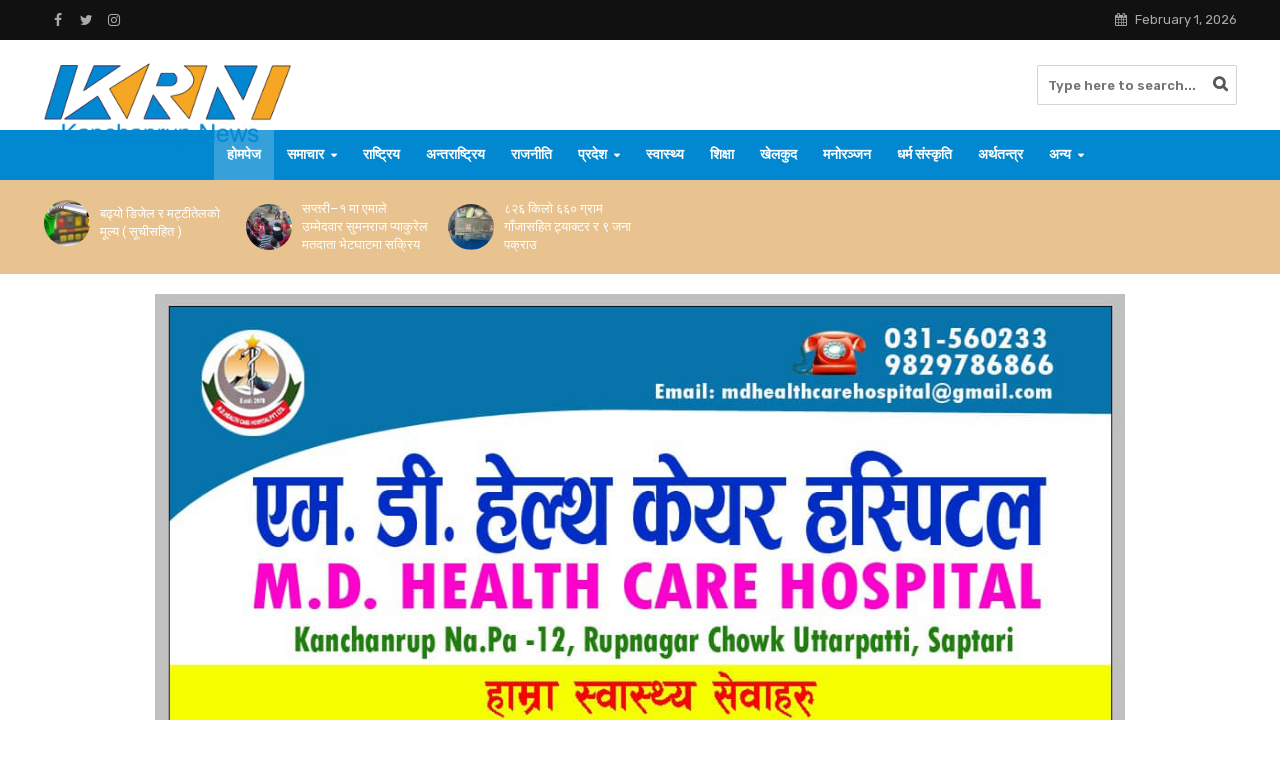

--- FILE ---
content_type: text/html; charset=UTF-8
request_url: https://kanchanrupnews.com/page/3/
body_size: 26538
content:
<!DOCTYPE html>
<html lang="en-US">
<head>
<meta charset="UTF-8">
<meta name="viewport" content="width=device-width,initial-scale=1.0">
<link rel="pingback" href="https://kanchanrupnews.com/xmlrpc.php">
<link rel="profile" href="https://gmpg.org/xfn/11" />
<meta name='robots' content='index, follow, max-image-preview:large, max-snippet:-1, max-video-preview:-1' />

	<!-- This site is optimized with the Yoast SEO plugin v24.7 - https://yoast.com/wordpress/plugins/seo/ -->
	<title>Home : Kanchanrup News</title>
	<link rel="canonical" href="https://kanchanrupnews.com/" />
	<meta property="og:locale" content="en_US" />
	<meta property="og:type" content="website" />
	<meta property="og:title" content="KR News | Local News Portal in Kanchanrup" />
	<meta property="og:url" content="https://kanchanrupnews.com/" />
	<meta property="og:site_name" content="Kanchanrup News" />
	<meta property="article:publisher" content="https://www.facebook.com/KRNewsPortal" />
	<meta property="article:modified_time" content="2021-05-19T11:32:28+00:00" />
	<meta property="og:image" content="https://kanchanrupnews.com/wp-content/uploads/2020/12/News-Portal-Banner.jpg" />
	<meta property="og:image:width" content="1200" />
	<meta property="og:image:height" content="628" />
	<meta property="og:image:type" content="image/jpeg" />
	<meta name="twitter:card" content="summary_large_image" />
	<meta name="twitter:site" content="@krnewsportal" />
	<script type="application/ld+json" class="yoast-schema-graph">{"@context":"https://schema.org","@graph":[{"@type":"WebPage","@id":"https://kanchanrupnews.com/","url":"https://kanchanrupnews.com/","name":"Home : Kanchanrup News","isPartOf":{"@id":"https://kanchanrupnews.com/#website"},"datePublished":"2014-11-25T18:04:37+00:00","dateModified":"2021-05-19T11:32:28+00:00","breadcrumb":{"@id":"https://kanchanrupnews.com/#breadcrumb"},"inLanguage":"en-US","potentialAction":[{"@type":"ReadAction","target":["https://kanchanrupnews.com/"]}]},{"@type":"BreadcrumbList","@id":"https://kanchanrupnews.com/#breadcrumb","itemListElement":[{"@type":"ListItem","position":1,"name":"Home"}]},{"@type":"WebSite","@id":"https://kanchanrupnews.com/#website","url":"https://kanchanrupnews.com/","name":"Kanchanrup News","description":"Leading News Portal in Nepal","potentialAction":[{"@type":"SearchAction","target":{"@type":"EntryPoint","urlTemplate":"https://kanchanrupnews.com/?s={search_term_string}"},"query-input":{"@type":"PropertyValueSpecification","valueRequired":true,"valueName":"search_term_string"}}],"inLanguage":"en-US"}]}</script>
	<!-- / Yoast SEO plugin. -->


<link rel='dns-prefetch' href='//www.googletagmanager.com' />
<link rel='dns-prefetch' href='//fonts.googleapis.com' />
<link rel='dns-prefetch' href='//pagead2.googlesyndication.com' />
<link rel="alternate" type="application/rss+xml" title="Kanchanrup News &raquo; Feed" href="https://kanchanrupnews.com/feed/" />
<link rel="alternate" type="application/rss+xml" title="Kanchanrup News &raquo; Comments Feed" href="https://kanchanrupnews.com/comments/feed/" />
<link rel="alternate" type="application/rss+xml" title="Kanchanrup News &raquo; Home Comments Feed" href="https://kanchanrupnews.com/home/feed/" />
<link rel="alternate" title="oEmbed (JSON)" type="application/json+oembed" href="https://kanchanrupnews.com/wp-json/oembed/1.0/embed?url=https%3A%2F%2Fkanchanrupnews.com%2F" />
<link rel="alternate" title="oEmbed (XML)" type="text/xml+oembed" href="https://kanchanrupnews.com/wp-json/oembed/1.0/embed?url=https%3A%2F%2Fkanchanrupnews.com%2F&#038;format=xml" />
<style id='wp-img-auto-sizes-contain-inline-css' type='text/css'>
img:is([sizes=auto i],[sizes^="auto," i]){contain-intrinsic-size:3000px 1500px}
/*# sourceURL=wp-img-auto-sizes-contain-inline-css */
</style>
<style id='wp-emoji-styles-inline-css' type='text/css'>

	img.wp-smiley, img.emoji {
		display: inline !important;
		border: none !important;
		box-shadow: none !important;
		height: 1em !important;
		width: 1em !important;
		margin: 0 0.07em !important;
		vertical-align: -0.1em !important;
		background: none !important;
		padding: 0 !important;
	}
/*# sourceURL=wp-emoji-styles-inline-css */
</style>
<style id='wp-block-library-inline-css' type='text/css'>
:root{--wp-block-synced-color:#7a00df;--wp-block-synced-color--rgb:122,0,223;--wp-bound-block-color:var(--wp-block-synced-color);--wp-editor-canvas-background:#ddd;--wp-admin-theme-color:#007cba;--wp-admin-theme-color--rgb:0,124,186;--wp-admin-theme-color-darker-10:#006ba1;--wp-admin-theme-color-darker-10--rgb:0,107,160.5;--wp-admin-theme-color-darker-20:#005a87;--wp-admin-theme-color-darker-20--rgb:0,90,135;--wp-admin-border-width-focus:2px}@media (min-resolution:192dpi){:root{--wp-admin-border-width-focus:1.5px}}.wp-element-button{cursor:pointer}:root .has-very-light-gray-background-color{background-color:#eee}:root .has-very-dark-gray-background-color{background-color:#313131}:root .has-very-light-gray-color{color:#eee}:root .has-very-dark-gray-color{color:#313131}:root .has-vivid-green-cyan-to-vivid-cyan-blue-gradient-background{background:linear-gradient(135deg,#00d084,#0693e3)}:root .has-purple-crush-gradient-background{background:linear-gradient(135deg,#34e2e4,#4721fb 50%,#ab1dfe)}:root .has-hazy-dawn-gradient-background{background:linear-gradient(135deg,#faaca8,#dad0ec)}:root .has-subdued-olive-gradient-background{background:linear-gradient(135deg,#fafae1,#67a671)}:root .has-atomic-cream-gradient-background{background:linear-gradient(135deg,#fdd79a,#004a59)}:root .has-nightshade-gradient-background{background:linear-gradient(135deg,#330968,#31cdcf)}:root .has-midnight-gradient-background{background:linear-gradient(135deg,#020381,#2874fc)}:root{--wp--preset--font-size--normal:16px;--wp--preset--font-size--huge:42px}.has-regular-font-size{font-size:1em}.has-larger-font-size{font-size:2.625em}.has-normal-font-size{font-size:var(--wp--preset--font-size--normal)}.has-huge-font-size{font-size:var(--wp--preset--font-size--huge)}.has-text-align-center{text-align:center}.has-text-align-left{text-align:left}.has-text-align-right{text-align:right}.has-fit-text{white-space:nowrap!important}#end-resizable-editor-section{display:none}.aligncenter{clear:both}.items-justified-left{justify-content:flex-start}.items-justified-center{justify-content:center}.items-justified-right{justify-content:flex-end}.items-justified-space-between{justify-content:space-between}.screen-reader-text{border:0;clip-path:inset(50%);height:1px;margin:-1px;overflow:hidden;padding:0;position:absolute;width:1px;word-wrap:normal!important}.screen-reader-text:focus{background-color:#ddd;clip-path:none;color:#444;display:block;font-size:1em;height:auto;left:5px;line-height:normal;padding:15px 23px 14px;text-decoration:none;top:5px;width:auto;z-index:100000}html :where(.has-border-color){border-style:solid}html :where([style*=border-top-color]){border-top-style:solid}html :where([style*=border-right-color]){border-right-style:solid}html :where([style*=border-bottom-color]){border-bottom-style:solid}html :where([style*=border-left-color]){border-left-style:solid}html :where([style*=border-width]){border-style:solid}html :where([style*=border-top-width]){border-top-style:solid}html :where([style*=border-right-width]){border-right-style:solid}html :where([style*=border-bottom-width]){border-bottom-style:solid}html :where([style*=border-left-width]){border-left-style:solid}html :where(img[class*=wp-image-]){height:auto;max-width:100%}:where(figure){margin:0 0 1em}html :where(.is-position-sticky){--wp-admin--admin-bar--position-offset:var(--wp-admin--admin-bar--height,0px)}@media screen and (max-width:600px){html :where(.is-position-sticky){--wp-admin--admin-bar--position-offset:0px}}

/*# sourceURL=wp-block-library-inline-css */
</style><style id='wp-block-image-inline-css' type='text/css'>
.wp-block-image>a,.wp-block-image>figure>a{display:inline-block}.wp-block-image img{box-sizing:border-box;height:auto;max-width:100%;vertical-align:bottom}@media not (prefers-reduced-motion){.wp-block-image img.hide{visibility:hidden}.wp-block-image img.show{animation:show-content-image .4s}}.wp-block-image[style*=border-radius] img,.wp-block-image[style*=border-radius]>a{border-radius:inherit}.wp-block-image.has-custom-border img{box-sizing:border-box}.wp-block-image.aligncenter{text-align:center}.wp-block-image.alignfull>a,.wp-block-image.alignwide>a{width:100%}.wp-block-image.alignfull img,.wp-block-image.alignwide img{height:auto;width:100%}.wp-block-image .aligncenter,.wp-block-image .alignleft,.wp-block-image .alignright,.wp-block-image.aligncenter,.wp-block-image.alignleft,.wp-block-image.alignright{display:table}.wp-block-image .aligncenter>figcaption,.wp-block-image .alignleft>figcaption,.wp-block-image .alignright>figcaption,.wp-block-image.aligncenter>figcaption,.wp-block-image.alignleft>figcaption,.wp-block-image.alignright>figcaption{caption-side:bottom;display:table-caption}.wp-block-image .alignleft{float:left;margin:.5em 1em .5em 0}.wp-block-image .alignright{float:right;margin:.5em 0 .5em 1em}.wp-block-image .aligncenter{margin-left:auto;margin-right:auto}.wp-block-image :where(figcaption){margin-bottom:1em;margin-top:.5em}.wp-block-image.is-style-circle-mask img{border-radius:9999px}@supports ((-webkit-mask-image:none) or (mask-image:none)) or (-webkit-mask-image:none){.wp-block-image.is-style-circle-mask img{border-radius:0;-webkit-mask-image:url('data:image/svg+xml;utf8,<svg viewBox="0 0 100 100" xmlns="http://www.w3.org/2000/svg"><circle cx="50" cy="50" r="50"/></svg>');mask-image:url('data:image/svg+xml;utf8,<svg viewBox="0 0 100 100" xmlns="http://www.w3.org/2000/svg"><circle cx="50" cy="50" r="50"/></svg>');mask-mode:alpha;-webkit-mask-position:center;mask-position:center;-webkit-mask-repeat:no-repeat;mask-repeat:no-repeat;-webkit-mask-size:contain;mask-size:contain}}:root :where(.wp-block-image.is-style-rounded img,.wp-block-image .is-style-rounded img){border-radius:9999px}.wp-block-image figure{margin:0}.wp-lightbox-container{display:flex;flex-direction:column;position:relative}.wp-lightbox-container img{cursor:zoom-in}.wp-lightbox-container img:hover+button{opacity:1}.wp-lightbox-container button{align-items:center;backdrop-filter:blur(16px) saturate(180%);background-color:#5a5a5a40;border:none;border-radius:4px;cursor:zoom-in;display:flex;height:20px;justify-content:center;opacity:0;padding:0;position:absolute;right:16px;text-align:center;top:16px;width:20px;z-index:100}@media not (prefers-reduced-motion){.wp-lightbox-container button{transition:opacity .2s ease}}.wp-lightbox-container button:focus-visible{outline:3px auto #5a5a5a40;outline:3px auto -webkit-focus-ring-color;outline-offset:3px}.wp-lightbox-container button:hover{cursor:pointer;opacity:1}.wp-lightbox-container button:focus{opacity:1}.wp-lightbox-container button:focus,.wp-lightbox-container button:hover,.wp-lightbox-container button:not(:hover):not(:active):not(.has-background){background-color:#5a5a5a40;border:none}.wp-lightbox-overlay{box-sizing:border-box;cursor:zoom-out;height:100vh;left:0;overflow:hidden;position:fixed;top:0;visibility:hidden;width:100%;z-index:100000}.wp-lightbox-overlay .close-button{align-items:center;cursor:pointer;display:flex;justify-content:center;min-height:40px;min-width:40px;padding:0;position:absolute;right:calc(env(safe-area-inset-right) + 16px);top:calc(env(safe-area-inset-top) + 16px);z-index:5000000}.wp-lightbox-overlay .close-button:focus,.wp-lightbox-overlay .close-button:hover,.wp-lightbox-overlay .close-button:not(:hover):not(:active):not(.has-background){background:none;border:none}.wp-lightbox-overlay .lightbox-image-container{height:var(--wp--lightbox-container-height);left:50%;overflow:hidden;position:absolute;top:50%;transform:translate(-50%,-50%);transform-origin:top left;width:var(--wp--lightbox-container-width);z-index:9999999999}.wp-lightbox-overlay .wp-block-image{align-items:center;box-sizing:border-box;display:flex;height:100%;justify-content:center;margin:0;position:relative;transform-origin:0 0;width:100%;z-index:3000000}.wp-lightbox-overlay .wp-block-image img{height:var(--wp--lightbox-image-height);min-height:var(--wp--lightbox-image-height);min-width:var(--wp--lightbox-image-width);width:var(--wp--lightbox-image-width)}.wp-lightbox-overlay .wp-block-image figcaption{display:none}.wp-lightbox-overlay button{background:none;border:none}.wp-lightbox-overlay .scrim{background-color:#fff;height:100%;opacity:.9;position:absolute;width:100%;z-index:2000000}.wp-lightbox-overlay.active{visibility:visible}@media not (prefers-reduced-motion){.wp-lightbox-overlay.active{animation:turn-on-visibility .25s both}.wp-lightbox-overlay.active img{animation:turn-on-visibility .35s both}.wp-lightbox-overlay.show-closing-animation:not(.active){animation:turn-off-visibility .35s both}.wp-lightbox-overlay.show-closing-animation:not(.active) img{animation:turn-off-visibility .25s both}.wp-lightbox-overlay.zoom.active{animation:none;opacity:1;visibility:visible}.wp-lightbox-overlay.zoom.active .lightbox-image-container{animation:lightbox-zoom-in .4s}.wp-lightbox-overlay.zoom.active .lightbox-image-container img{animation:none}.wp-lightbox-overlay.zoom.active .scrim{animation:turn-on-visibility .4s forwards}.wp-lightbox-overlay.zoom.show-closing-animation:not(.active){animation:none}.wp-lightbox-overlay.zoom.show-closing-animation:not(.active) .lightbox-image-container{animation:lightbox-zoom-out .4s}.wp-lightbox-overlay.zoom.show-closing-animation:not(.active) .lightbox-image-container img{animation:none}.wp-lightbox-overlay.zoom.show-closing-animation:not(.active) .scrim{animation:turn-off-visibility .4s forwards}}@keyframes show-content-image{0%{visibility:hidden}99%{visibility:hidden}to{visibility:visible}}@keyframes turn-on-visibility{0%{opacity:0}to{opacity:1}}@keyframes turn-off-visibility{0%{opacity:1;visibility:visible}99%{opacity:0;visibility:visible}to{opacity:0;visibility:hidden}}@keyframes lightbox-zoom-in{0%{transform:translate(calc((-100vw + var(--wp--lightbox-scrollbar-width))/2 + var(--wp--lightbox-initial-left-position)),calc(-50vh + var(--wp--lightbox-initial-top-position))) scale(var(--wp--lightbox-scale))}to{transform:translate(-50%,-50%) scale(1)}}@keyframes lightbox-zoom-out{0%{transform:translate(-50%,-50%) scale(1);visibility:visible}99%{visibility:visible}to{transform:translate(calc((-100vw + var(--wp--lightbox-scrollbar-width))/2 + var(--wp--lightbox-initial-left-position)),calc(-50vh + var(--wp--lightbox-initial-top-position))) scale(var(--wp--lightbox-scale));visibility:hidden}}
/*# sourceURL=https://kanchanrupnews.com/wp-includes/blocks/image/style.min.css */
</style>
<style id='wp-block-paragraph-inline-css' type='text/css'>
.is-small-text{font-size:.875em}.is-regular-text{font-size:1em}.is-large-text{font-size:2.25em}.is-larger-text{font-size:3em}.has-drop-cap:not(:focus):first-letter{float:left;font-size:8.4em;font-style:normal;font-weight:100;line-height:.68;margin:.05em .1em 0 0;text-transform:uppercase}body.rtl .has-drop-cap:not(:focus):first-letter{float:none;margin-left:.1em}p.has-drop-cap.has-background{overflow:hidden}:root :where(p.has-background){padding:1.25em 2.375em}:where(p.has-text-color:not(.has-link-color)) a{color:inherit}p.has-text-align-left[style*="writing-mode:vertical-lr"],p.has-text-align-right[style*="writing-mode:vertical-rl"]{rotate:180deg}
/*# sourceURL=https://kanchanrupnews.com/wp-includes/blocks/paragraph/style.min.css */
</style>
<style id='global-styles-inline-css' type='text/css'>
:root{--wp--preset--aspect-ratio--square: 1;--wp--preset--aspect-ratio--4-3: 4/3;--wp--preset--aspect-ratio--3-4: 3/4;--wp--preset--aspect-ratio--3-2: 3/2;--wp--preset--aspect-ratio--2-3: 2/3;--wp--preset--aspect-ratio--16-9: 16/9;--wp--preset--aspect-ratio--9-16: 9/16;--wp--preset--color--black: #000000;--wp--preset--color--cyan-bluish-gray: #abb8c3;--wp--preset--color--white: #ffffff;--wp--preset--color--pale-pink: #f78da7;--wp--preset--color--vivid-red: #cf2e2e;--wp--preset--color--luminous-vivid-orange: #ff6900;--wp--preset--color--luminous-vivid-amber: #fcb900;--wp--preset--color--light-green-cyan: #7bdcb5;--wp--preset--color--vivid-green-cyan: #00d084;--wp--preset--color--pale-cyan-blue: #8ed1fc;--wp--preset--color--vivid-cyan-blue: #0693e3;--wp--preset--color--vivid-purple: #9b51e0;--wp--preset--color--herald-acc: #0288d1;--wp--preset--color--herald-meta: #dd3333;--wp--preset--color--herald-txt: #282828;--wp--preset--color--herald-bg: #ffffff;--wp--preset--gradient--vivid-cyan-blue-to-vivid-purple: linear-gradient(135deg,rgb(6,147,227) 0%,rgb(155,81,224) 100%);--wp--preset--gradient--light-green-cyan-to-vivid-green-cyan: linear-gradient(135deg,rgb(122,220,180) 0%,rgb(0,208,130) 100%);--wp--preset--gradient--luminous-vivid-amber-to-luminous-vivid-orange: linear-gradient(135deg,rgb(252,185,0) 0%,rgb(255,105,0) 100%);--wp--preset--gradient--luminous-vivid-orange-to-vivid-red: linear-gradient(135deg,rgb(255,105,0) 0%,rgb(207,46,46) 100%);--wp--preset--gradient--very-light-gray-to-cyan-bluish-gray: linear-gradient(135deg,rgb(238,238,238) 0%,rgb(169,184,195) 100%);--wp--preset--gradient--cool-to-warm-spectrum: linear-gradient(135deg,rgb(74,234,220) 0%,rgb(151,120,209) 20%,rgb(207,42,186) 40%,rgb(238,44,130) 60%,rgb(251,105,98) 80%,rgb(254,248,76) 100%);--wp--preset--gradient--blush-light-purple: linear-gradient(135deg,rgb(255,206,236) 0%,rgb(152,150,240) 100%);--wp--preset--gradient--blush-bordeaux: linear-gradient(135deg,rgb(254,205,165) 0%,rgb(254,45,45) 50%,rgb(107,0,62) 100%);--wp--preset--gradient--luminous-dusk: linear-gradient(135deg,rgb(255,203,112) 0%,rgb(199,81,192) 50%,rgb(65,88,208) 100%);--wp--preset--gradient--pale-ocean: linear-gradient(135deg,rgb(255,245,203) 0%,rgb(182,227,212) 50%,rgb(51,167,181) 100%);--wp--preset--gradient--electric-grass: linear-gradient(135deg,rgb(202,248,128) 0%,rgb(113,206,126) 100%);--wp--preset--gradient--midnight: linear-gradient(135deg,rgb(2,3,129) 0%,rgb(40,116,252) 100%);--wp--preset--font-size--small: 12.8px;--wp--preset--font-size--medium: 20px;--wp--preset--font-size--large: 22.4px;--wp--preset--font-size--x-large: 42px;--wp--preset--font-size--normal: 16px;--wp--preset--font-size--huge: 28.8px;--wp--preset--spacing--20: 0.44rem;--wp--preset--spacing--30: 0.67rem;--wp--preset--spacing--40: 1rem;--wp--preset--spacing--50: 1.5rem;--wp--preset--spacing--60: 2.25rem;--wp--preset--spacing--70: 3.38rem;--wp--preset--spacing--80: 5.06rem;--wp--preset--shadow--natural: 6px 6px 9px rgba(0, 0, 0, 0.2);--wp--preset--shadow--deep: 12px 12px 50px rgba(0, 0, 0, 0.4);--wp--preset--shadow--sharp: 6px 6px 0px rgba(0, 0, 0, 0.2);--wp--preset--shadow--outlined: 6px 6px 0px -3px rgb(255, 255, 255), 6px 6px rgb(0, 0, 0);--wp--preset--shadow--crisp: 6px 6px 0px rgb(0, 0, 0);}:where(.is-layout-flex){gap: 0.5em;}:where(.is-layout-grid){gap: 0.5em;}body .is-layout-flex{display: flex;}.is-layout-flex{flex-wrap: wrap;align-items: center;}.is-layout-flex > :is(*, div){margin: 0;}body .is-layout-grid{display: grid;}.is-layout-grid > :is(*, div){margin: 0;}:where(.wp-block-columns.is-layout-flex){gap: 2em;}:where(.wp-block-columns.is-layout-grid){gap: 2em;}:where(.wp-block-post-template.is-layout-flex){gap: 1.25em;}:where(.wp-block-post-template.is-layout-grid){gap: 1.25em;}.has-black-color{color: var(--wp--preset--color--black) !important;}.has-cyan-bluish-gray-color{color: var(--wp--preset--color--cyan-bluish-gray) !important;}.has-white-color{color: var(--wp--preset--color--white) !important;}.has-pale-pink-color{color: var(--wp--preset--color--pale-pink) !important;}.has-vivid-red-color{color: var(--wp--preset--color--vivid-red) !important;}.has-luminous-vivid-orange-color{color: var(--wp--preset--color--luminous-vivid-orange) !important;}.has-luminous-vivid-amber-color{color: var(--wp--preset--color--luminous-vivid-amber) !important;}.has-light-green-cyan-color{color: var(--wp--preset--color--light-green-cyan) !important;}.has-vivid-green-cyan-color{color: var(--wp--preset--color--vivid-green-cyan) !important;}.has-pale-cyan-blue-color{color: var(--wp--preset--color--pale-cyan-blue) !important;}.has-vivid-cyan-blue-color{color: var(--wp--preset--color--vivid-cyan-blue) !important;}.has-vivid-purple-color{color: var(--wp--preset--color--vivid-purple) !important;}.has-black-background-color{background-color: var(--wp--preset--color--black) !important;}.has-cyan-bluish-gray-background-color{background-color: var(--wp--preset--color--cyan-bluish-gray) !important;}.has-white-background-color{background-color: var(--wp--preset--color--white) !important;}.has-pale-pink-background-color{background-color: var(--wp--preset--color--pale-pink) !important;}.has-vivid-red-background-color{background-color: var(--wp--preset--color--vivid-red) !important;}.has-luminous-vivid-orange-background-color{background-color: var(--wp--preset--color--luminous-vivid-orange) !important;}.has-luminous-vivid-amber-background-color{background-color: var(--wp--preset--color--luminous-vivid-amber) !important;}.has-light-green-cyan-background-color{background-color: var(--wp--preset--color--light-green-cyan) !important;}.has-vivid-green-cyan-background-color{background-color: var(--wp--preset--color--vivid-green-cyan) !important;}.has-pale-cyan-blue-background-color{background-color: var(--wp--preset--color--pale-cyan-blue) !important;}.has-vivid-cyan-blue-background-color{background-color: var(--wp--preset--color--vivid-cyan-blue) !important;}.has-vivid-purple-background-color{background-color: var(--wp--preset--color--vivid-purple) !important;}.has-black-border-color{border-color: var(--wp--preset--color--black) !important;}.has-cyan-bluish-gray-border-color{border-color: var(--wp--preset--color--cyan-bluish-gray) !important;}.has-white-border-color{border-color: var(--wp--preset--color--white) !important;}.has-pale-pink-border-color{border-color: var(--wp--preset--color--pale-pink) !important;}.has-vivid-red-border-color{border-color: var(--wp--preset--color--vivid-red) !important;}.has-luminous-vivid-orange-border-color{border-color: var(--wp--preset--color--luminous-vivid-orange) !important;}.has-luminous-vivid-amber-border-color{border-color: var(--wp--preset--color--luminous-vivid-amber) !important;}.has-light-green-cyan-border-color{border-color: var(--wp--preset--color--light-green-cyan) !important;}.has-vivid-green-cyan-border-color{border-color: var(--wp--preset--color--vivid-green-cyan) !important;}.has-pale-cyan-blue-border-color{border-color: var(--wp--preset--color--pale-cyan-blue) !important;}.has-vivid-cyan-blue-border-color{border-color: var(--wp--preset--color--vivid-cyan-blue) !important;}.has-vivid-purple-border-color{border-color: var(--wp--preset--color--vivid-purple) !important;}.has-vivid-cyan-blue-to-vivid-purple-gradient-background{background: var(--wp--preset--gradient--vivid-cyan-blue-to-vivid-purple) !important;}.has-light-green-cyan-to-vivid-green-cyan-gradient-background{background: var(--wp--preset--gradient--light-green-cyan-to-vivid-green-cyan) !important;}.has-luminous-vivid-amber-to-luminous-vivid-orange-gradient-background{background: var(--wp--preset--gradient--luminous-vivid-amber-to-luminous-vivid-orange) !important;}.has-luminous-vivid-orange-to-vivid-red-gradient-background{background: var(--wp--preset--gradient--luminous-vivid-orange-to-vivid-red) !important;}.has-very-light-gray-to-cyan-bluish-gray-gradient-background{background: var(--wp--preset--gradient--very-light-gray-to-cyan-bluish-gray) !important;}.has-cool-to-warm-spectrum-gradient-background{background: var(--wp--preset--gradient--cool-to-warm-spectrum) !important;}.has-blush-light-purple-gradient-background{background: var(--wp--preset--gradient--blush-light-purple) !important;}.has-blush-bordeaux-gradient-background{background: var(--wp--preset--gradient--blush-bordeaux) !important;}.has-luminous-dusk-gradient-background{background: var(--wp--preset--gradient--luminous-dusk) !important;}.has-pale-ocean-gradient-background{background: var(--wp--preset--gradient--pale-ocean) !important;}.has-electric-grass-gradient-background{background: var(--wp--preset--gradient--electric-grass) !important;}.has-midnight-gradient-background{background: var(--wp--preset--gradient--midnight) !important;}.has-small-font-size{font-size: var(--wp--preset--font-size--small) !important;}.has-medium-font-size{font-size: var(--wp--preset--font-size--medium) !important;}.has-large-font-size{font-size: var(--wp--preset--font-size--large) !important;}.has-x-large-font-size{font-size: var(--wp--preset--font-size--x-large) !important;}
/*# sourceURL=global-styles-inline-css */
</style>

<style id='classic-theme-styles-inline-css' type='text/css'>
/*! This file is auto-generated */
.wp-block-button__link{color:#fff;background-color:#32373c;border-radius:9999px;box-shadow:none;text-decoration:none;padding:calc(.667em + 2px) calc(1.333em + 2px);font-size:1.125em}.wp-block-file__button{background:#32373c;color:#fff;text-decoration:none}
/*# sourceURL=/wp-includes/css/classic-themes.min.css */
</style>
<link rel='stylesheet' id='mks_shortcodes_simple_line_icons-css' href='https://kanchanrupnews.com/wp-content/plugins/meks-flexible-shortcodes/css/simple-line/simple-line-icons.css?ver=1.3.6' type='text/css' media='screen' />
<link rel='stylesheet' id='mks_shortcodes_css-css' href='https://kanchanrupnews.com/wp-content/plugins/meks-flexible-shortcodes/css/style.css?ver=1.3.6' type='text/css' media='screen' />
<link rel='stylesheet' id='secure-copy-content-protection-public-css' href='https://kanchanrupnews.com/wp-content/plugins/secure-copy-content-protection/public/css/secure-copy-content-protection-public.css?ver=4.5.1' type='text/css' media='all' />
<link rel='stylesheet' id='herald-fonts-css' href='https://fonts.googleapis.com/css?family=Rubik%3A400%2C600%2C700%7CRoboto%3A400%2C700&#038;subset=latin%2Clatin-ext&#038;ver=2.3.1' type='text/css' media='all' />
<link rel='stylesheet' id='herald-main-css' href='https://kanchanrupnews.com/wp-content/themes/kanchanrup/assets/css/min.css?ver=2.3.1' type='text/css' media='all' />
<style id='herald-main-inline-css' type='text/css'>
h1, .h1, .herald-no-sid .herald-posts .h2{ font-size: 4.0rem; }h2, .h2, .herald-no-sid .herald-posts .h3{ font-size: 3.3rem; }h3, .h3, .herald-no-sid .herald-posts .h4 { font-size: 2.8rem; }h4, .h4, .herald-no-sid .herald-posts .h5 { font-size: 2.3rem; }h5, .h5, .herald-no-sid .herald-posts .h6 { font-size: 1.9rem; }h6, .h6, .herald-no-sid .herald-posts .h7 { font-size: 1.6rem; }.h7 {font-size: 1.4rem;}.herald-entry-content, .herald-sidebar{font-size: 1.6rem;}.entry-content .entry-headline{font-size: 1.9rem;}body{font-size: 1.6rem;}.widget{font-size: 1.5rem;}.herald-menu{font-size: 1.4rem;}.herald-mod-title .herald-mod-h, .herald-sidebar .widget-title{font-size: 1.6rem;}.entry-meta .meta-item, .entry-meta a, .entry-meta span{font-size: 1.4rem;}.entry-meta.meta-small .meta-item, .entry-meta.meta-small a, .entry-meta.meta-small span{font-size: 1.3rem;}.herald-site-header .header-top,.header-top .herald-in-popup,.header-top .herald-menu ul {background: #111111;color: #aaaaaa;}.header-top a {color: #aaaaaa;}.header-top a:hover,.header-top .herald-menu li:hover > a{color: #ffffff;}.header-top .herald-menu-popup:hover > span,.header-top .herald-menu-popup-search span:hover,.header-top .herald-menu-popup-search.herald-search-active{color: #ffffff;}#wp-calendar tbody td a{background: #0288d1;color:#FFF;}.header-top .herald-login #loginform label,.header-top .herald-login p,.header-top a.btn-logout {color: #ffffff;}.header-top .herald-login #loginform input {color: #111111;}.header-top .herald-login .herald-registration-link:after {background: rgba(255,255,255,0.25);}.header-top .herald-login #loginform input[type=submit],.header-top .herald-in-popup .btn-logout {background-color: #ffffff;color: #111111;}.header-top a.btn-logout:hover{color: #111111;}.header-middle{background-color: #ffffff;color: #ffffff;}.header-middle a{color: #ffffff;}.header-middle.herald-header-wraper,.header-middle .col-lg-12{height: 90px;}.header-middle .site-title img{max-height: 90px;}.header-middle .sub-menu{background-color: #ffffff;}.header-middle .sub-menu a,.header-middle .herald-search-submit:hover,.header-middle li.herald-mega-menu .col-lg-3 a:hover,.header-middle li.herald-mega-menu .col-lg-3 a:hover:after{color: #111111;}.header-middle .herald-menu li:hover > a,.header-middle .herald-menu-popup-search:hover > span,.header-middle .herald-cart-icon:hover > a{color: #111111;background-color: #ffffff;}.header-middle .current-menu-parent a,.header-middle .current-menu-ancestor a,.header-middle .current_page_item > a,.header-middle .current-menu-item > a{background-color: rgba(255,255,255,0.2); }.header-middle .sub-menu > li > a,.header-middle .herald-search-submit,.header-middle li.herald-mega-menu .col-lg-3 a{color: rgba(17,17,17,0.7); }.header-middle .sub-menu > li:hover > a{color: #111111; }.header-middle .herald-in-popup{background-color: #ffffff;}.header-middle .herald-menu-popup a{color: #111111;}.header-middle .herald-in-popup{background-color: #ffffff;}.header-middle .herald-search-input{color: #111111;}.header-middle .herald-menu-popup a{color: #111111;}.header-middle .herald-menu-popup > span,.header-middle .herald-search-active > span{color: #ffffff;}.header-middle .herald-menu-popup:hover > span,.header-middle .herald-search-active > span{background-color: #ffffff;color: #111111;}.header-middle .herald-login #loginform label,.header-middle .herald-login #loginform input,.header-middle .herald-login p,.header-middle a.btn-logout,.header-middle .herald-login .herald-registration-link:hover,.header-middle .herald-login .herald-lost-password-link:hover {color: #111111;}.header-middle .herald-login .herald-registration-link:after {background: rgba(17,17,17,0.15);}.header-middle .herald-login a,.header-middle .herald-username a {color: #111111;}.header-middle .herald-login a:hover,.header-middle .herald-login .herald-registration-link,.header-middle .herald-login .herald-lost-password-link {color: #ffffff;}.header-middle .herald-login #loginform input[type=submit],.header-middle .herald-in-popup .btn-logout {background-color: #ffffff;color: #ffffff;}.header-middle a.btn-logout:hover{color: #ffffff;}.header-bottom{background: #0288d1;color: #ffffff;}.header-bottom a,.header-bottom .herald-site-header .herald-search-submit{color: #ffffff;}.header-bottom a:hover{color: #424242;}.header-bottom a:hover,.header-bottom .herald-menu li:hover > a,.header-bottom li.herald-mega-menu .col-lg-3 a:hover:after{color: #424242;}.header-bottom .herald-menu li:hover > a,.header-bottom .herald-menu-popup-search:hover > span,.header-bottom .herald-cart-icon:hover > a {color: #424242;background-color: #ffffff;}.header-bottom .current-menu-parent a,.header-bottom .current-menu-ancestor a,.header-bottom .current_page_item > a,.header-bottom .current-menu-item > a {background-color: rgba(255,255,255,0.2); }.header-bottom .sub-menu{background-color: #ffffff;}.header-bottom .herald-menu li.herald-mega-menu .col-lg-3 a,.header-bottom .sub-menu > li > a,.header-bottom .herald-search-submit{color: rgba(66,66,66,0.7); }.header-bottom .herald-menu li.herald-mega-menu .col-lg-3 a:hover,.header-bottom .sub-menu > li:hover > a{color: #424242; }.header-bottom .sub-menu > li > a,.header-bottom .herald-search-submit{color: rgba(66,66,66,0.7); }.header-bottom .sub-menu > li:hover > a{color: #424242; }.header-bottom .herald-in-popup {background-color: #ffffff;}.header-bottom .herald-menu-popup a {color: #424242;}.header-bottom .herald-in-popup,.header-bottom .herald-search-input {background-color: #ffffff;}.header-bottom .herald-menu-popup a,.header-bottom .herald-search-input{color: #424242;}.header-bottom .herald-menu-popup > span,.header-bottom .herald-search-active > span{color: #ffffff;}.header-bottom .herald-menu-popup:hover > span,.header-bottom .herald-search-active > span{background-color: #ffffff;color: #424242;}.header-bottom .herald-login #loginform label,.header-bottom .herald-login #loginform input,.header-bottom .herald-login p,.header-bottom a.btn-logout,.header-bottom .herald-login .herald-registration-link:hover,.header-bottom .herald-login .herald-lost-password-link:hover,.herald-responsive-header .herald-login #loginform label,.herald-responsive-header .herald-login #loginform input,.herald-responsive-header .herald-login p,.herald-responsive-header a.btn-logout,.herald-responsive-header .herald-login .herald-registration-link:hover,.herald-responsive-header .herald-login .herald-lost-password-link:hover {color: #424242;}.header-bottom .herald-login .herald-registration-link:after,.herald-responsive-header .herald-login .herald-registration-link:after {background: rgba(66,66,66,0.15);}.header-bottom .herald-login a,.herald-responsive-header .herald-login a {color: #424242;}.header-bottom .herald-login a:hover,.header-bottom .herald-login .herald-registration-link,.header-bottom .herald-login .herald-lost-password-link,.herald-responsive-header .herald-login a:hover,.herald-responsive-header .herald-login .herald-registration-link,.herald-responsive-header .herald-login .herald-lost-password-link {color: #0288d1;}.header-bottom .herald-login #loginform input[type=submit],.herald-responsive-header .herald-login #loginform input[type=submit],.header-bottom .herald-in-popup .btn-logout,.herald-responsive-header .herald-in-popup .btn-logout {background-color: #0288d1;color: #ffffff;}.header-bottom a.btn-logout:hover,.herald-responsive-header a.btn-logout:hover {color: #ffffff;}.herald-header-sticky{background: #ffffff;color: #0288d1;}.herald-header-sticky a{color: #0288d1;}.herald-header-sticky .herald-menu li:hover > a{color: #444444;background-color: #0288d1;}.herald-header-sticky .sub-menu{background-color: #0288d1;}.herald-header-sticky .sub-menu a{color: #444444;}.herald-header-sticky .sub-menu > li:hover > a{color: #ffffff;}.herald-header-sticky .herald-in-popup,.herald-header-sticky .herald-search-input {background-color: #0288d1;}.herald-header-sticky .herald-menu-popup a{color: #444444;}.herald-header-sticky .herald-menu-popup > span,.herald-header-sticky .herald-search-active > span{color: #0288d1;}.herald-header-sticky .herald-menu-popup:hover > span,.herald-header-sticky .herald-search-active > span{background-color: #0288d1;color: #444444;}.herald-header-sticky .herald-search-input,.herald-header-sticky .herald-search-submit{color: #444444;}.herald-header-sticky .herald-menu li:hover > a,.herald-header-sticky .herald-menu-popup-search:hover > span,.herald-header-sticky .herald-cart-icon:hover a {color: #444444;background-color: #0288d1;}.herald-header-sticky .herald-login #loginform label,.herald-header-sticky .herald-login #loginform input,.herald-header-sticky .herald-login p,.herald-header-sticky a.btn-logout,.herald-header-sticky .herald-login .herald-registration-link:hover,.herald-header-sticky .herald-login .herald-lost-password-link:hover {color: #444444;}.herald-header-sticky .herald-login .herald-registration-link:after {background: rgba(68,68,68,0.15);}.herald-header-sticky .herald-login a {color: #444444;}.herald-header-sticky .herald-login a:hover,.herald-header-sticky .herald-login .herald-registration-link,.herald-header-sticky .herald-login .herald-lost-password-link {color: #ffffff;}.herald-header-sticky .herald-login #loginform input[type=submit],.herald-header-sticky .herald-in-popup .btn-logout {background-color: #ffffff;color: #0288d1;}.herald-header-sticky a.btn-logout:hover{color: #0288d1;}.header-trending{background: #e8c38f;color: #ffffff;}.header-trending a{color: #ffffff;}.header-trending a:hover{color: #111111;}body { background-color: #ffffff;color: #282828;font-family: 'Rubik';font-weight: 600;}.herald-site-content{background-color:#ffffff;}h1, h2, h3, h4, h5, h6,.h1, .h2, .h3, .h4, .h5, .h6, .h7,.wp-block-cover .wp-block-cover-image-text, .wp-block-cover .wp-block-cover-text, .wp-block-cover h2, .wp-block-cover-image .wp-block-cover-image-text, .wp-block-cover-image .wp-block-cover-text, .wp-block-cover-image h2{font-family: 'Roboto';font-weight: 700;}.header-middle .herald-menu,.header-bottom .herald-menu,.herald-header-sticky .herald-menu,.herald-mobile-nav{font-family: 'Rubik';font-weight: 700;}.herald-menu li.herald-mega-menu .herald-ovrld .meta-category a{font-family: 'Rubik';font-weight: 600;}.herald-entry-content blockquote p{color: #0288d1;}pre {background: rgba(40,40,40,0.06);border: 1px solid rgba(40,40,40,0.2);}thead {background: rgba(40,40,40,0.06);}a,.entry-title a:hover,.herald-menu .sub-menu li .meta-category a{color: #0288d1;}.entry-meta-wrapper .entry-meta span:before,.entry-meta-wrapper .entry-meta a:before,.entry-meta-wrapper .entry-meta .meta-item:before,.entry-meta-wrapper .entry-meta div,li.herald-mega-menu .sub-menu .entry-title a,.entry-meta-wrapper .herald-author-twitter{color: #282828;}.herald-mod-title h1,.herald-mod-title h2,.herald-mod-title h4{color: #ffffff;}.herald-mod-head:after,.herald-mod-title .herald-color,.widget-title:after,.widget-title span{color: #ffffff;background-color: #333333;}.herald-mod-title .herald-color a{color: #ffffff;}.herald-ovrld .meta-category a,.herald-fa-wrapper .meta-category a{background-color: #0288d1;}.meta-tags a,.widget_tag_cloud a,.herald-share-meta:after,.wp-block-tag-cloud a{background: rgba(51,51,51,0.1);}h1, h2, h3, h4, h5, h6,.entry-title a {color: #333333;}.herald-pagination .page-numbers,.herald-mod-subnav a,.herald-mod-actions a,.herald-slider-controls div,.meta-tags a,.widget.widget_tag_cloud a,.herald-sidebar .mks_autor_link_wrap a,.herald-sidebar .meks-instagram-follow-link a,.mks_themeforest_widget .mks_read_more a,.herald-read-more,.wp-block-tag-cloud a{color: #282828;}.widget.widget_tag_cloud a:hover,.entry-content .meta-tags a:hover,.wp-block-tag-cloud a:hover{background-color: #0288d1;color: #FFF;}.herald-pagination .prev.page-numbers,.herald-pagination .next.page-numbers,.herald-pagination .prev.page-numbers:hover,.herald-pagination .next.page-numbers:hover,.herald-pagination .page-numbers.current,.herald-pagination .page-numbers.current:hover,.herald-next a,.herald-pagination .herald-next a:hover,.herald-prev a,.herald-pagination .herald-prev a:hover,.herald-load-more a,.herald-load-more a:hover,.entry-content .herald-search-submit,.herald-mod-desc .herald-search-submit,.wpcf7-submit,body div.wpforms-container-full .wpforms-form input[type=submit], body div.wpforms-container-full .wpforms-form button[type=submit], body div.wpforms-container-full .wpforms-form .wpforms-page-button {background-color:#0288d1;color: #FFF;}.herald-pagination .page-numbers:hover{background-color: rgba(40,40,40,0.1);}.widget a,.recentcomments a,.widget a:hover,.herald-sticky-next a:hover,.herald-sticky-prev a:hover,.herald-mod-subnav a:hover,.herald-mod-actions a:hover,.herald-slider-controls div:hover,.meta-tags a:hover,.widget_tag_cloud a:hover,.mks_autor_link_wrap a:hover,.meks-instagram-follow-link a:hover,.mks_themeforest_widget .mks_read_more a:hover,.herald-read-more:hover,.widget .entry-title a:hover,li.herald-mega-menu .sub-menu .entry-title a:hover,.entry-meta-wrapper .meta-item:hover a,.entry-meta-wrapper .meta-item:hover a:before,.entry-meta-wrapper .herald-share:hover > span,.entry-meta-wrapper .herald-author-name:hover,.entry-meta-wrapper .herald-author-twitter:hover,.entry-meta-wrapper .herald-author-twitter:hover:before{color:#0288d1;}.widget ul li a,.widget .entry-title a,.herald-author-name,.entry-meta-wrapper .meta-item,.entry-meta-wrapper .meta-item span,.entry-meta-wrapper .meta-item a,.herald-mod-actions a{color: #282828;}.widget li:before{background: rgba(40,40,40,0.3);}.widget_categories .count{background: #0288d1;color: #FFF;}input[type="submit"],body div.wpforms-container-full .wpforms-form input[type=submit]:hover, body div.wpforms-container-full .wpforms-form button[type=submit]:hover, body div.wpforms-container-full .wpforms-form .wpforms-page-button:hover,.spinner > div{background-color: #0288d1;}.herald-mod-actions a:hover,.comment-body .edit-link a,.herald-breadcrumbs a:hover{color:#0288d1;}.herald-header-wraper .herald-soc-nav a:hover,.meta-tags span,li.herald-mega-menu .herald-ovrld .entry-title a,li.herald-mega-menu .herald-ovrld .entry-title a:hover,.herald-ovrld .entry-meta .herald-reviews i:before{color: #FFF;}.entry-meta .meta-item, .entry-meta span, .entry-meta a,.meta-category span,.post-date,.recentcomments,.rss-date,.comment-metadata a,.entry-meta a:hover,.herald-menu li.herald-mega-menu .col-lg-3 a:after,.herald-breadcrumbs,.herald-breadcrumbs a,.entry-meta .herald-reviews i:before{color: #dd3333;}.herald-lay-a .herald-lay-over{background: #ffffff;}.herald-pagination a:hover,input[type="submit"]:hover,.entry-content .herald-search-submit:hover,.wpcf7-submit:hover,.herald-fa-wrapper .meta-category a:hover,.herald-ovrld .meta-category a:hover,.herald-mod-desc .herald-search-submit:hover,.herald-single-sticky .herald-share .meks_ess a:hover,body div.wpforms-container-full .wpforms-form input[type=submit]:hover, body div.wpforms-container-full .wpforms-form button[type=submit]:hover, body div.wpforms-container-full .wpforms-form .wpforms-page-button:hover{cursor: pointer;text-decoration: none;background-image: -moz-linear-gradient(left,rgba(0,0,0,0.1) 0%,rgba(0,0,0,0.1) 100%);background-image: -webkit-gradient(linear,left top,right top,color-stop(0%,rgba(0,0,0,0.1)),color-stop(100%,rgba(0,0,0,0.1)));background-image: -webkit-linear-gradient(left,rgba(0,0,0,0.1) 0%,rgba(0,0,0,0.1) 100%);background-image: -o-linear-gradient(left,rgba(0,0,0,0.1) 0%,rgba(0,0,0,0.1) 100%);background-image: -ms-linear-gradient(left,rgba(0,0,0,0.1) 0%,rgba(0,0,0,0.1) 100%);background-image: linear-gradient(to right,rgba(0,0,0,0.1) 0%,rgba(0,0,0,0.1) 100%);}.herald-sticky-next a,.herald-sticky-prev a{color: #282828;}.herald-sticky-prev a:before,.herald-sticky-next a:before,.herald-comment-action,.meta-tags span,.herald-entry-content .herald-link-pages a{background: #282828;}.herald-sticky-prev a:hover:before,.herald-sticky-next a:hover:before,.herald-comment-action:hover,div.mejs-controls .mejs-time-rail .mejs-time-current,.herald-entry-content .herald-link-pages a:hover{background: #0288d1;} .herald-site-footer{background: #2075bf;color: #ffffff;}.herald-site-footer .widget-title span{color: #ffffff;background: transparent;}.herald-site-footer .widget-title:before{background:#ffffff;}.herald-site-footer .widget-title:after,.herald-site-footer .widget_tag_cloud a{background: rgba(255,255,255,0.1);}.herald-site-footer .widget li:before{background: rgba(255,255,255,0.3);}.herald-site-footer a,.herald-site-footer .widget a:hover,.herald-site-footer .widget .meta-category a,.herald-site-footer .herald-slider-controls .owl-prev:hover,.herald-site-footer .herald-slider-controls .owl-next:hover,.herald-site-footer .herald-slider-controls .herald-mod-actions:hover{color: #0288d1;}.herald-site-footer .widget a,.herald-site-footer .mks_author_widget h3{color: #ffffff;}.herald-site-footer .entry-meta .meta-item, .herald-site-footer .entry-meta span, .herald-site-footer .entry-meta a, .herald-site-footer .meta-category span, .herald-site-footer .post-date, .herald-site-footer .recentcomments, .herald-site-footer .rss-date, .herald-site-footer .comment-metadata a{color: #999999;}.herald-site-footer .mks_author_widget .mks_autor_link_wrap a, .herald-site-footer.mks_read_more a, .herald-site-footer .herald-read-more,.herald-site-footer .herald-slider-controls .owl-prev, .herald-site-footer .herald-slider-controls .owl-next, .herald-site-footer .herald-mod-wrap .herald-mod-actions a{border-color: rgba(255,255,255,0.2);}.herald-site-footer .mks_author_widget .mks_autor_link_wrap a:hover, .herald-site-footer.mks_read_more a:hover, .herald-site-footer .herald-read-more:hover,.herald-site-footer .herald-slider-controls .owl-prev:hover, .herald-site-footer .herald-slider-controls .owl-next:hover, .herald-site-footer .herald-mod-wrap .herald-mod-actions a:hover{border-color: rgba(2,136,209,0.5);}.herald-site-footer .widget_search .herald-search-input{color: #2075bf;}.herald-site-footer .widget_tag_cloud a:hover{background:#0288d1;color:#FFF;}.footer-bottom a{color:#ffffff;}.footer-bottom a:hover,.footer-bottom .herald-copyright a{color:#0288d1;}.footer-bottom .herald-menu li:hover > a{color: #0288d1;}.footer-bottom .sub-menu{background-color: rgba(0,0,0,0.5);} .herald-pagination{border-top: 1px solid rgba(51,51,51,0.1);}.entry-content a:hover,.comment-respond a:hover,.comment-reply-link:hover{border-bottom: 2px solid #0288d1;}.footer-bottom .herald-copyright a:hover{border-bottom: 2px solid #0288d1;}.herald-slider-controls .owl-prev,.herald-slider-controls .owl-next,.herald-mod-wrap .herald-mod-actions a{border: 1px solid rgba(40,40,40,0.2);}.herald-slider-controls .owl-prev:hover,.herald-slider-controls .owl-next:hover,.herald-mod-wrap .herald-mod-actions a:hover,.herald-author .herald-socials-actions .herald-mod-actions a:hover {border-color: rgba(2,136,209,0.5);}#wp-calendar thead th,#wp-calendar tbody td,#wp-calendar tbody td:last-child{border: 1px solid rgba(40,40,40,0.1);}.herald-link-pages{border-bottom: 1px solid rgba(40,40,40,0.1);}.herald-lay-h:after,.herald-site-content .herald-related .herald-lay-h:after,.herald-lay-e:after,.herald-site-content .herald-related .herald-lay-e:after,.herald-lay-j:after,.herald-site-content .herald-related .herald-lay-j:after,.herald-lay-l:after,.herald-site-content .herald-related .herald-lay-l:after {background-color: rgba(40,40,40,0.1);}.wp-block-button__link,.wp-block-search__button{background: #0288d1;}.wp-block-search__button{color: #ffffff;}input[type="text"],input[type="search"],input[type="email"], input[type="url"], input[type="tel"], input[type="number"], input[type="date"], input[type="password"], select, textarea,.herald-single-sticky,td,th,table,.mks_author_widget .mks_autor_link_wrap a,.widget .meks-instagram-follow-link a,.mks_read_more a,.herald-read-more{border-color: rgba(40,40,40,0.2);}.entry-content .herald-search-input,.herald-fake-button,input[type="text"]:focus, input[type="email"]:focus, input[type="url"]:focus, input[type="tel"]:focus, input[type="number"]:focus, input[type="date"]:focus, input[type="password"]:focus, textarea:focus{border-color: rgba(40,40,40,0.3);}.mks_author_widget .mks_autor_link_wrap a:hover,.widget .meks-instagram-follow-link a:hover,.mks_read_more a:hover,.herald-read-more:hover{border-color: rgba(2,136,209,0.5);}.comment-form,.herald-gray-area,.entry-content .herald-search-form,.herald-mod-desc .herald-search-form{background-color: rgba(40,40,40,0.06);border: 1px solid rgba(40,40,40,0.15);}.herald-boxed .herald-breadcrumbs{background-color: rgba(40,40,40,0.06);}.herald-breadcrumbs{border-color: rgba(40,40,40,0.15);}.single .herald-entry-content .herald-ad,.archive .herald-posts .herald-ad{border-top: 1px solid rgba(40,40,40,0.15);}.archive .herald-posts .herald-ad{border-bottom: 1px solid rgba(40,40,40,0.15);}li.comment .comment-body:after{background-color: rgba(40,40,40,0.06);}.herald-pf-invert .entry-title a:hover .herald-format-icon{background: #0288d1;}.herald-responsive-header,.herald-mobile-nav,.herald-responsive-header .herald-menu-popup-search .fa{color: #ffffff;background: #0288d1;}.herald-responsive-header a{color: #ffffff;}.herald-mobile-nav li a{color: #ffffff;}.herald-mobile-nav li a,.herald-mobile-nav .herald-mega-menu.herald-mega-menu-classic>.sub-menu>li>a{border-bottom: 1px solid rgba(255,255,255,0.15);}.herald-mobile-nav{border-right: 1px solid rgba(255,255,255,0.15);}.herald-mobile-nav li a:hover{color: #fff;background-color: #424242;}.herald-menu-toggler{color: #ffffff;border-color: rgba(255,255,255,0.15);}.herald-goto-top{color: #ffffff;background-color: #333333;}.herald-goto-top:hover{background-color: #0288d1;}.herald-responsive-header .herald-menu-popup > span,.herald-responsive-header .herald-search-active > span{color: #ffffff;}.herald-responsive-header .herald-menu-popup-search .herald-in-popup{background: #ffffff;}.herald-responsive-header .herald-search-input,.herald-responsive-header .herald-menu-popup-search .herald-search-submit{color: #282828;}.site-title a{text-transform: none;}.site-description{text-transform: none;}.main-navigation{text-transform: uppercase;}.entry-title{text-transform: none;}.meta-category a{text-transform: uppercase;}.herald-mod-title{text-transform: none;}.herald-sidebar .widget-title{text-transform: none;}.herald-site-footer .widget-title{text-transform: none;}.has-small-font-size{ font-size: 1.3rem;}.has-large-font-size{ font-size: 2.2rem;}.has-huge-font-size{ font-size: 2.9rem;}@media(min-width: 1025px){.has-small-font-size{ font-size: 1.3rem;}.has-normal-font-size{ font-size: 1.6rem;}.has-large-font-size{ font-size: 2.2rem;}.has-huge-font-size{ font-size: 2.9rem;}}.has-herald-acc-background-color{ background-color: #0288d1;}.has-herald-acc-color{ color: #0288d1;}.has-herald-meta-background-color{ background-color: #dd3333;}.has-herald-meta-color{ color: #dd3333;}.has-herald-txt-background-color{ background-color: #282828;}.has-herald-txt-color{ color: #282828;}.has-herald-bg-background-color{ background-color: #ffffff;}.has-herald-bg-color{ color: #ffffff;}.fa-post-thumbnail:before, .herald-ovrld .herald-post-thumbnail span:before, .herald-ovrld .herald-post-thumbnail a:before { opacity: 0.5; }.herald-fa-item:hover .fa-post-thumbnail:before, .herald-ovrld:hover .herald-post-thumbnail a:before, .herald-ovrld:hover .herald-post-thumbnail span:before{ opacity: 0.8; }@media only screen and (min-width: 1249px) {.herald-site-header .header-top,.header-middle,.header-bottom,.herald-header-sticky,.header-trending{ display:block !important;}.herald-responsive-header,.herald-mobile-nav{display:none !important;}.herald-mega-menu .sub-menu {display: block;}.header-mobile-ad {display: none;}}
/*# sourceURL=herald-main-inline-css */
</style>
<link rel='stylesheet' id='herald_child_load_scripts-css' href='https://kanchanrupnews.com/wp-content/themes/kanchanrup-child/style.css?ver=2.3.1' type='text/css' media='screen' />
<link rel='stylesheet' id='meks-ads-widget-css' href='https://kanchanrupnews.com/wp-content/plugins/meks-easy-ads-widget/css/style.css?ver=2.0.9' type='text/css' media='all' />
<link rel='stylesheet' id='meks_instagram-widget-styles-css' href='https://kanchanrupnews.com/wp-content/plugins/meks-easy-instagram-widget/css/widget.css?ver=6.9' type='text/css' media='all' />
<link rel='stylesheet' id='meks-flickr-widget-css' href='https://kanchanrupnews.com/wp-content/plugins/meks-simple-flickr-widget/css/style.css?ver=1.3' type='text/css' media='all' />
<link rel='stylesheet' id='meks-author-widget-css' href='https://kanchanrupnews.com/wp-content/plugins/meks-smart-author-widget/css/style.css?ver=1.1.5' type='text/css' media='all' />
<link rel='stylesheet' id='meks-social-widget-css' href='https://kanchanrupnews.com/wp-content/plugins/meks-smart-social-widget/css/style.css?ver=1.6.5' type='text/css' media='all' />
<link rel='stylesheet' id='meks-themeforest-widget-css' href='https://kanchanrupnews.com/wp-content/plugins/meks-themeforest-smart-widget/css/style.css?ver=1.6' type='text/css' media='all' />
<link rel='stylesheet' id='meks_ess-main-css' href='https://kanchanrupnews.com/wp-content/plugins/meks-easy-social-share/assets/css/main.css?ver=1.3' type='text/css' media='all' />
<link rel='stylesheet' id='wp_review-style-css' href='https://kanchanrupnews.com/wp-content/plugins/wp-review/public/css/wp-review.css?ver=5.3.5' type='text/css' media='all' />
<script type="text/javascript" src="https://kanchanrupnews.com/wp-includes/js/jquery/jquery.min.js?ver=3.7.1" id="jquery-core-js"></script>
<script type="text/javascript" src="https://kanchanrupnews.com/wp-includes/js/jquery/jquery-migrate.min.js?ver=3.4.1" id="jquery-migrate-js"></script>

<!-- Google tag (gtag.js) snippet added by Site Kit -->

<!-- Google Analytics snippet added by Site Kit -->
<script type="text/javascript" src="https://www.googletagmanager.com/gtag/js?id=G-DXL8EHJ9D7" id="google_gtagjs-js" async></script>
<script type="text/javascript" id="google_gtagjs-js-after">
/* <![CDATA[ */
window.dataLayer = window.dataLayer || [];function gtag(){dataLayer.push(arguments);}
gtag("set","linker",{"domains":["kanchanrupnews.com"]});
gtag("js", new Date());
gtag("set", "developer_id.dZTNiMT", true);
gtag("config", "G-DXL8EHJ9D7");
//# sourceURL=google_gtagjs-js-after
/* ]]> */
</script>

<!-- End Google tag (gtag.js) snippet added by Site Kit -->
<link rel="https://api.w.org/" href="https://kanchanrupnews.com/wp-json/" /><link rel="alternate" title="JSON" type="application/json" href="https://kanchanrupnews.com/wp-json/wp/v2/pages/207" /><link rel="EditURI" type="application/rsd+xml" title="RSD" href="https://kanchanrupnews.com/xmlrpc.php?rsd" />
<meta name="generator" content="WordPress 6.9" />
<link rel='shortlink' href='https://kanchanrupnews.com/' />
<meta name="generator" content="Redux 4.5.7" /><meta name="generator" content="Site Kit by Google 1.149.1" />  <script src="https://cdn.onesignal.com/sdks/web/v16/OneSignalSDK.page.js" defer></script>
  <script>
          window.OneSignalDeferred = window.OneSignalDeferred || [];
          OneSignalDeferred.push(async function(OneSignal) {
            await OneSignal.init({
              appId: "",
              serviceWorkerOverrideForTypical: true,
              path: "https://kanchanrupnews.com/wp-content/plugins/onesignal-free-web-push-notifications/sdk_files/",
              serviceWorkerParam: { scope: "/wp-content/plugins/onesignal-free-web-push-notifications/sdk_files/push/onesignal/" },
              serviceWorkerPath: "OneSignalSDKWorker.js",
            });
          });

          // Unregister the legacy OneSignal service worker to prevent scope conflicts
          navigator.serviceWorker.getRegistrations().then((registrations) => {
            // Iterate through all registered service workers
            registrations.forEach((registration) => {
              // Check the script URL to identify the specific service worker
              if (registration.active && registration.active.scriptURL.includes('OneSignalSDKWorker.js.php')) {
                // Unregister the service worker
                registration.unregister().then((success) => {
                  if (success) {
                    console.log('OneSignalSW: Successfully unregistered:', registration.active.scriptURL);
                  } else {
                    console.log('OneSignalSW: Failed to unregister:', registration.active.scriptURL);
                  }
                });
              }
            });
          }).catch((error) => {
            console.error('Error fetching service worker registrations:', error);
          });
        </script>
		<script>
			document.documentElement.className = document.documentElement.className.replace('no-js', 'js');
		</script>
				<style>
			.no-js img.lazyload {
				display: none;
			}

			figure.wp-block-image img.lazyloading {
				min-width: 150px;
			}

						.lazyload, .lazyloading {
				opacity: 0;
			}

			.lazyloaded {
				opacity: 1;
				transition: opacity 400ms;
				transition-delay: 0ms;
			}

					</style>
		
<!-- Google AdSense meta tags added by Site Kit -->
<meta name="google-adsense-platform-account" content="ca-host-pub-2644536267352236">
<meta name="google-adsense-platform-domain" content="sitekit.withgoogle.com">
<!-- End Google AdSense meta tags added by Site Kit -->
<style type="text/css">.recentcomments a{display:inline !important;padding:0 !important;margin:0 !important;}</style>
<!-- Google AdSense snippet added by Site Kit -->
<script type="text/javascript" async="async" src="https://pagead2.googlesyndication.com/pagead/js/adsbygoogle.js?client=ca-pub-9215164313364979&amp;host=ca-host-pub-2644536267352236" crossorigin="anonymous"></script>

<!-- End Google AdSense snippet added by Site Kit -->
<link rel="icon" href="https://kanchanrupnews.com/wp-content/uploads/2020/12/cropped-icon-krnews-1-32x32.png" sizes="32x32" />
<link rel="icon" href="https://kanchanrupnews.com/wp-content/uploads/2020/12/cropped-icon-krnews-1-192x192.png" sizes="192x192" />
<link rel="apple-touch-icon" href="https://kanchanrupnews.com/wp-content/uploads/2020/12/cropped-icon-krnews-1-180x180.png" />
<meta name="msapplication-TileImage" content="https://kanchanrupnews.com/wp-content/uploads/2020/12/cropped-icon-krnews-1-270x270.png" />
</head>

<body class="home paged wp-singular page-template page-template-template-modules page-template-template-modules-php page page-id-207 wp-embed-responsive paged-3 page-paged-3 wp-theme-kanchanrup wp-child-theme-kanchanrup-child herald-v_2_3_1 herald-child">



	<header id="header" class="herald-site-header">

											<div class="header-top hidden-xs hidden-sm">
	<div class="container">
		<div class="row">
			<div class="col-lg-12">
				
												<div class="hel-l">
													<ul id="menu-herald-social" class="herald-soc-nav"><li id="menu-item-1037" class="menu-item menu-item-type-custom menu-item-object-custom menu-item-1037"><a href="https://www.facebook.com/KRNewsPortal"><span class="herald-social-name">Facebook</span></a></li>
<li id="menu-item-1038" class="menu-item menu-item-type-custom menu-item-object-custom menu-item-1038"><a href="https://twitter.com/krnewsportal"><span class="herald-social-name">Twitter</span></a></li>
<li id="menu-item-1040" class="menu-item menu-item-type-custom menu-item-object-custom menu-item-1040"><a href="https://www.instagram.com/krnewsportal/"><span class="herald-social-name">Instagram</span></a></li>
</ul>												<nav class="secondary-navigation herald-menu">	
			</nav>
									</div>
				
												<div class="hel-r">
											<span class="herald-calendar"><i class="fa fa-calendar"></i>February 1, 2026</span>									</div>
				
								
			</div>
		</div>
	</div>
</div>							<div class="header-middle herald-header-wraper hidden-xs hidden-sm">
	<div class="container">
		<div class="row">
				<div class="col-lg-12 hel-el">
				
															<div class="hel-l herald-go-ver">
													<div class="site-branding">
				<h1 class="site-title h1"><a href="https://kanchanrupnews.com/" rel="home"><img class="herald-logo lazyload" data-src="https://kanchanrupnews.com/wp-content/uploads/2020/11/logo.png" alt="Kanchanrup News" src="[data-uri]" style="--smush-placeholder-width: 600px; --smush-placeholder-aspect-ratio: 600/218;"></a></h1>
	</div>
																								</div>
					
										
															<div class="hel-r herald-go-ver">
																										<form class="herald-search-form" action="https://kanchanrupnews.com/" method="get">
	<input name="s" class="herald-search-input" type="text" value="" placeholder="Type here to search..." /><button type="submit" class="herald-search-submit"></button>
</form>											</div>
								
					
				
				</div>
		</div>
		</div>
</div>							<div class="header-bottom herald-header-wraper hidden-sm hidden-xs">
	<div class="container">
		<div class="row">
				<div class="col-lg-12 hel-el">
				
										
															<div class="hel-c">
													<nav class="main-navigation herald-menu">	
				<ul id="menu-herald-main" class="menu"><li id="menu-item-984" class="menu-item menu-item-type-post_type menu-item-object-page menu-item-home current-menu-item page_item page-item-207 current_page_item menu-item-984"><a href="https://kanchanrupnews.com/" aria-current="page">होमपेज</a><li id="menu-item-1837" class="menu-item menu-item-type-post_type menu-item-object-page menu-item-has-children menu-item-1837"><a href="https://kanchanrupnews.com/%e0%a4%b8%e0%a4%ae%e0%a4%be%e0%a4%9a%e0%a4%be%e0%a4%b0/">समाचार</a>
<ul class="sub-menu">
	<li id="menu-item-4966" class="menu-item menu-item-type-taxonomy menu-item-object-category menu-item-4966"><a href="https://kanchanrupnews.com/category/%e0%a4%b8%e0%a4%ae%e0%a4%be%e0%a4%9c/">समाज</a></ul>
<li id="menu-item-4957" class="menu-item menu-item-type-taxonomy menu-item-object-category menu-item-4957"><a href="https://kanchanrupnews.com/category/%e0%a4%b0%e0%a4%be%e0%a4%b7%e0%a5%8d%e0%a4%9f%e0%a5%8d%e0%a4%b0%e0%a4%bf%e0%a4%af/">राष्ट्रिय</a><li id="menu-item-4960" class="menu-item menu-item-type-taxonomy menu-item-object-category menu-item-4960"><a href="https://kanchanrupnews.com/category/%e0%a4%85%e0%a4%a8%e0%a5%8d%e0%a4%a4%e0%a4%b0%e0%a4%be%e0%a4%b7%e0%a5%8d%e0%a4%9f%e0%a5%8d%e0%a4%b0%e0%a4%bf%e0%a4%af/">अन्तराष्ट्रिय</a><li id="menu-item-4955" class="menu-item menu-item-type-taxonomy menu-item-object-category menu-item-4955"><a href="https://kanchanrupnews.com/category/%e0%a4%b0%e0%a4%be%e0%a4%9c%e0%a4%a8%e0%a5%80%e0%a4%a4%e0%a4%bf/">राजनीति</a><li id="menu-item-4969" class="menu-item menu-item-type-post_type menu-item-object-page menu-item-has-children menu-item-4969"><a href="https://kanchanrupnews.com/%e0%a4%aa%e0%a5%8d%e0%a4%b0%e0%a4%a6%e0%a5%87%e0%a4%b6/">प्रदेश</a>
<ul class="sub-menu">
	<li id="menu-item-4971" class="menu-item menu-item-type-taxonomy menu-item-object-category menu-item-4971"><a href="https://kanchanrupnews.com/category/%e0%a4%95%e0%a5%8b%e0%a4%b6%e0%a5%80-%e0%a4%aa%e0%a5%8d%e0%a4%b0%e0%a4%a6%e0%a5%87%e0%a4%b6/">कोशी प्रदेश</a>	<li id="menu-item-4970" class="menu-item menu-item-type-taxonomy menu-item-object-category menu-item-4970"><a href="https://kanchanrupnews.com/category/%e0%a4%ae%e0%a4%a7%e0%a5%87%e0%a4%b8-%e0%a4%aa%e0%a5%8d%e0%a4%b0%e0%a4%a6%e0%a5%87%e0%a4%b6/">मधेस प्रदेश</a>	<li id="menu-item-4972" class="menu-item menu-item-type-taxonomy menu-item-object-category menu-item-4972"><a href="https://kanchanrupnews.com/category/%e0%a4%ac%e0%a4%be%e0%a4%97%e0%a5%8d%e0%a4%ae%e0%a4%a4%e0%a5%80-%e0%a4%aa%e0%a5%8d%e0%a4%b0%e0%a4%a6%e0%a5%87%e0%a4%b6/">बाग्मती प्रदेश</a>	<li id="menu-item-4973" class="menu-item menu-item-type-taxonomy menu-item-object-category menu-item-4973"><a href="https://kanchanrupnews.com/category/%e0%a4%97%e0%a4%a3%e0%a5%8d%e0%a4%a1%e0%a4%95%e0%a5%80-%e0%a4%aa%e0%a5%8d%e0%a4%b0%e0%a4%a6%e0%a5%87%e0%a4%b6/">गण्डकी प्रदेश</a>	<li id="menu-item-21199" class="menu-item menu-item-type-post_type menu-item-object-page menu-item-21199"><a href="https://kanchanrupnews.com/%e0%a4%b2%e0%a5%81%e0%a4%ae%e0%a5%8d%e0%a4%ac%e0%a4%bf%e0%a4%a8%e0%a5%80-%e0%a4%aa%e0%a5%8d%e0%a4%b0%e0%a4%a6%e0%a5%87%e0%a4%b6/">लुम्बिनी प्रदेश</a>	<li id="menu-item-21198" class="menu-item menu-item-type-post_type menu-item-object-page menu-item-21198"><a href="https://kanchanrupnews.com/%e0%a4%95%e0%a4%b0%e0%a5%8d%e0%a4%a3%e0%a4%be%e0%a4%b2%e0%a5%80-%e0%a4%aa%e0%a5%8d%e0%a4%b0%e0%a4%a6%e0%a5%87%e0%a4%b6/">कर्णाली प्रदेश</a>	<li id="menu-item-21197" class="menu-item menu-item-type-post_type menu-item-object-page menu-item-21197"><a href="https://kanchanrupnews.com/%e0%a4%b8%e0%a5%81%e0%a4%a6%e0%a5%82%e0%a4%b0%e0%a4%aa%e0%a4%b6%e0%a5%8d%e0%a4%9a%e0%a4%bf%e0%a4%ae-%e0%a4%aa%e0%a5%8d%e0%a4%b0%e0%a4%a6%e0%a5%87%e0%a4%b6/">सुदूरपश्चिम प्रदेश</a></ul>
<li id="menu-item-4956" class="menu-item menu-item-type-taxonomy menu-item-object-category menu-item-4956"><a href="https://kanchanrupnews.com/category/%e0%a4%b8%e0%a5%8d%e0%a4%b5%e0%a4%be%e0%a4%b8%e0%a5%8d%e0%a4%a5%e0%a5%8d%e0%a4%af/">स्वास्थ्य</a><li id="menu-item-4959" class="menu-item menu-item-type-taxonomy menu-item-object-category menu-item-4959"><a href="https://kanchanrupnews.com/category/%e0%a4%b6%e0%a4%bf%e0%a4%95%e0%a5%8d%e0%a4%b7%e0%a4%be/">शिक्षा</a><li id="menu-item-1831" class="menu-item menu-item-type-post_type menu-item-object-page menu-item-1831"><a href="https://kanchanrupnews.com/%e0%a4%96%e0%a5%87%e0%a4%b2%e0%a4%95%e0%a5%81%e0%a4%a6/">खेलकुद</a><li id="menu-item-1833" class="menu-item menu-item-type-post_type menu-item-object-page menu-item-1833"><a href="https://kanchanrupnews.com/%e0%a4%ae%e0%a4%a8%e0%a5%8b%e0%a4%b0%e0%a4%a8%e0%a5%8d%e0%a4%9c%e0%a4%a8/">मनोरञ्जन</a><li id="menu-item-4961" class="menu-item menu-item-type-taxonomy menu-item-object-category menu-item-4961"><a href="https://kanchanrupnews.com/category/%e0%a4%a7%e0%a4%b0%e0%a5%8d%e0%a4%ae-%e0%a4%b8%e0%a4%82%e0%a4%b8%e0%a5%8d%e0%a4%95%e0%a5%83%e0%a4%a4%e0%a4%bf/">धर्म संस्कृति</a><li id="menu-item-4958" class="menu-item menu-item-type-taxonomy menu-item-object-category menu-item-4958"><a href="https://kanchanrupnews.com/category/%e0%a4%85%e0%a4%b0%e0%a5%8d%e0%a4%a5%e0%a4%a4%e0%a4%a8%e0%a5%8d%e0%a4%a4%e0%a5%8d%e0%a4%b0/">अर्थतन्त्र</a><li id="menu-item-4965" class="menu-item menu-item-type-post_type menu-item-object-page menu-item-has-children menu-item-4965"><a href="https://kanchanrupnews.com/%e0%a4%85%e0%a4%a8%e0%a5%8d%e0%a4%af/">अन्य</a>
<ul class="sub-menu">
	<li id="menu-item-1836" class="menu-item menu-item-type-post_type menu-item-object-page menu-item-1836"><a href="https://kanchanrupnews.com/%e0%a4%b5%e0%a4%bf%e0%a4%9c%e0%a4%a8%e0%a5%87%e0%a4%b6/">विजनेश</a>	<li id="menu-item-1832" class="menu-item menu-item-type-post_type menu-item-object-page menu-item-1832"><a href="https://kanchanrupnews.com/%e0%a4%aa%e0%a5%8d%e0%a4%b0%e0%a4%b5%e0%a4%be%e0%a4%b8/">प्रवास</a>	<li id="menu-item-1835" class="menu-item menu-item-type-post_type menu-item-object-page menu-item-1835"><a href="https://kanchanrupnews.com/%e0%a4%9c%e0%a5%80%e0%a4%b5%e0%a4%a8%e0%a4%b6%e0%a5%88%e0%a4%b2%e0%a5%80/">जीवनशैली</a>	<li id="menu-item-1834" class="menu-item menu-item-type-post_type menu-item-object-page menu-item-1834"><a href="https://kanchanrupnews.com/%e0%a4%b8%e0%a5%82%e0%a4%9a%e0%a4%a8%e0%a4%be-%e0%a4%aa%e0%a5%8d%e0%a4%b0%e0%a4%b5%e0%a4%bf%e0%a4%a7%e0%a4%bf/">सूचना प्रविधि</a>	<li id="menu-item-4974" class="menu-item menu-item-type-taxonomy menu-item-object-category menu-item-4974"><a href="https://kanchanrupnews.com/category/%e0%a4%b2%e0%a5%87%e0%a4%96-%e0%a4%b0%e0%a4%9a%e0%a4%a8%e0%a4%be/">साहित्य / लेख रचना</a></ul>
</ul>	</nav>											</div>
					
															
					
				
				</div>
		</div>
		</div>
</div>							
<div class="header-trending hidden-xs hidden-sm header-slider">
<div class="container">
	<div class="row">
		<div class="col-lg-12 col-md-12 ">		
			<div class="row trending-slider " data-col="6">
																<div class="owl-col">
															<div class="herald-post-thumbnail">
									<a href="https://kanchanrupnews.com/2026/01/31/%e0%a4%ac%e0%a4%a2%e0%a5%8d%e0%a4%af%e0%a5%8b-%e0%a4%a1%e0%a4%bf%e0%a4%9c%e0%a5%87%e0%a4%b2-%e0%a4%b0-%e0%a4%ae%e0%a4%9f%e0%a5%8d%e0%a4%9f%e0%a5%80%e0%a4%a4%e0%a5%87%e0%a4%b2%e0%a4%95%e0%a5%8b/" title="बढ्यो डिजेल र मट्टीतेलको मूल्य ( सूचीसहित )"><img width="150" height="150" data-src="https://kanchanrupnews.com/wp-content/uploads/2026/01/FB_IMG_17698729375083289-150x150.jpg" class="attachment-thumbnail size-thumbnail wp-post-image lazyload" alt="" data-srcset="https://kanchanrupnews.com/wp-content/uploads/2026/01/FB_IMG_17698729375083289-150x150.jpg 150w, https://kanchanrupnews.com/wp-content/uploads/2026/01/FB_IMG_17698729375083289-65x65.jpg 65w" data-sizes="(max-width: 150px) 100vw, 150px" src="[data-uri]" style="--smush-placeholder-width: 150px; --smush-placeholder-aspect-ratio: 150/150;" /></a>
								</div>
														<h4 class="h6"><a href="https://kanchanrupnews.com/2026/01/31/%e0%a4%ac%e0%a4%a2%e0%a5%8d%e0%a4%af%e0%a5%8b-%e0%a4%a1%e0%a4%bf%e0%a4%9c%e0%a5%87%e0%a4%b2-%e0%a4%b0-%e0%a4%ae%e0%a4%9f%e0%a5%8d%e0%a4%9f%e0%a5%80%e0%a4%a4%e0%a5%87%e0%a4%b2%e0%a4%95%e0%a5%8b/">बढ्यो डिजेल र मट्टीतेलको मूल्य ( सूचीसहित )</a></h4>						</div>
											<div class="owl-col">
															<div class="herald-post-thumbnail">
									<a href="https://kanchanrupnews.com/2026/01/30/%e0%a4%b8%e0%a4%aa%e0%a5%8d%e0%a4%a4%e0%a4%b0%e0%a5%80-%e0%a5%a7-%e0%a4%ae%e0%a4%be-%e0%a4%8f%e0%a4%ae%e0%a4%be%e0%a4%b2%e0%a5%87-%e0%a4%89%e0%a4%ae%e0%a5%8d%e0%a4%ae%e0%a5%87%e0%a4%a6/" title="सप्तरी–१ मा एमाले उम्मेदवार सुमनराज प्याकुरेल मतदाता भेटघाटमा सक्रिय"><img width="150" height="150" data-src="https://kanchanrupnews.com/wp-content/uploads/2026/01/FB_IMG_17697834072172503-150x150.jpg" class="attachment-thumbnail size-thumbnail wp-post-image lazyload" alt="" data-srcset="https://kanchanrupnews.com/wp-content/uploads/2026/01/FB_IMG_17697834072172503-150x150.jpg 150w, https://kanchanrupnews.com/wp-content/uploads/2026/01/FB_IMG_17697834072172503-65x65.jpg 65w" data-sizes="(max-width: 150px) 100vw, 150px" src="[data-uri]" style="--smush-placeholder-width: 150px; --smush-placeholder-aspect-ratio: 150/150;" /></a>
								</div>
														<h4 class="h6"><a href="https://kanchanrupnews.com/2026/01/30/%e0%a4%b8%e0%a4%aa%e0%a5%8d%e0%a4%a4%e0%a4%b0%e0%a5%80-%e0%a5%a7-%e0%a4%ae%e0%a4%be-%e0%a4%8f%e0%a4%ae%e0%a4%be%e0%a4%b2%e0%a5%87-%e0%a4%89%e0%a4%ae%e0%a5%8d%e0%a4%ae%e0%a5%87%e0%a4%a6/">सप्तरी–१ मा एमाले उम्मेदवार सुमनराज प्याकुरेल मतदाता भेटघाटमा सक्रिय</a></h4>						</div>
											<div class="owl-col">
															<div class="herald-post-thumbnail">
									<a href="https://kanchanrupnews.com/2026/01/30/%e0%a5%ae%e0%a5%a8%e0%a5%ac-%e0%a4%95%e0%a4%bf%e0%a4%b2%e0%a5%8b-%e0%a5%ac%e0%a5%ac%e0%a5%a6-%e0%a4%97%e0%a5%8d%e0%a4%b0%e0%a4%be%e0%a4%ae-%e0%a4%97%e0%a4%be%e0%a4%81%e0%a4%9c%e0%a4%be%e0%a4%b8/" title="८२६ किलो ६६० ग्राम गाँजासहित ट्र्याक्टर र ९ जना पक्राउ"><img width="150" height="150" data-src="https://kanchanrupnews.com/wp-content/uploads/2026/01/IMG_20260130_111500-150x150.jpg" class="attachment-thumbnail size-thumbnail wp-post-image lazyload" alt="" data-srcset="https://kanchanrupnews.com/wp-content/uploads/2026/01/IMG_20260130_111500-150x150.jpg 150w, https://kanchanrupnews.com/wp-content/uploads/2026/01/IMG_20260130_111500-65x65.jpg 65w" data-sizes="(max-width: 150px) 100vw, 150px" src="[data-uri]" style="--smush-placeholder-width: 150px; --smush-placeholder-aspect-ratio: 150/150;" /></a>
								</div>
														<h4 class="h6"><a href="https://kanchanrupnews.com/2026/01/30/%e0%a5%ae%e0%a5%a8%e0%a5%ac-%e0%a4%95%e0%a4%bf%e0%a4%b2%e0%a5%8b-%e0%a5%ac%e0%a5%ac%e0%a5%a6-%e0%a4%97%e0%a5%8d%e0%a4%b0%e0%a4%be%e0%a4%ae-%e0%a4%97%e0%a4%be%e0%a4%81%e0%a4%9c%e0%a4%be%e0%a4%b8/">८२६ किलो ६६० ग्राम गाँजासहित ट्र्याक्टर र ९ जना पक्राउ</a></h4>						</div>
														
			</div>	
		</div>		
	</div>
</div>
</div>
					
	</header>

			<div id="sticky-header" class="herald-header-sticky herald-header-wraper herald-slide hidden-xs hidden-sm">
	<div class="container">
		<div class="row">
				<div class="col-lg-12 hel-el">
				
															<div class="hel-l herald-go-hor">
													<div class="site-branding mini">
		<span class="site-title h1"><a href="https://kanchanrupnews.com/" rel="home"><img class="herald-logo-mini lazyload" data-src="https://kanchanrupnews.com/wp-content/uploads/2021/01/logo-mini-white.png" alt="Kanchanrup News" src="[data-uri]" style="--smush-placeholder-width: 175px; --smush-placeholder-aspect-ratio: 175/70;"></a></span>
</div>											</div>
					
										
															<div class="hel-r herald-go-hor">
													<nav class="main-navigation herald-menu">	
				<ul id="menu-herald-main-1" class="menu"><li class="menu-item menu-item-type-post_type menu-item-object-page menu-item-home current-menu-item page_item page-item-207 current_page_item menu-item-984"><a href="https://kanchanrupnews.com/" aria-current="page">होमपेज</a><li class="menu-item menu-item-type-post_type menu-item-object-page menu-item-has-children menu-item-1837"><a href="https://kanchanrupnews.com/%e0%a4%b8%e0%a4%ae%e0%a4%be%e0%a4%9a%e0%a4%be%e0%a4%b0/">समाचार</a>
<ul class="sub-menu">
	<li class="menu-item menu-item-type-taxonomy menu-item-object-category menu-item-4966"><a href="https://kanchanrupnews.com/category/%e0%a4%b8%e0%a4%ae%e0%a4%be%e0%a4%9c/">समाज</a></ul>
<li class="menu-item menu-item-type-taxonomy menu-item-object-category menu-item-4957"><a href="https://kanchanrupnews.com/category/%e0%a4%b0%e0%a4%be%e0%a4%b7%e0%a5%8d%e0%a4%9f%e0%a5%8d%e0%a4%b0%e0%a4%bf%e0%a4%af/">राष्ट्रिय</a><li class="menu-item menu-item-type-taxonomy menu-item-object-category menu-item-4960"><a href="https://kanchanrupnews.com/category/%e0%a4%85%e0%a4%a8%e0%a5%8d%e0%a4%a4%e0%a4%b0%e0%a4%be%e0%a4%b7%e0%a5%8d%e0%a4%9f%e0%a5%8d%e0%a4%b0%e0%a4%bf%e0%a4%af/">अन्तराष्ट्रिय</a><li class="menu-item menu-item-type-taxonomy menu-item-object-category menu-item-4955"><a href="https://kanchanrupnews.com/category/%e0%a4%b0%e0%a4%be%e0%a4%9c%e0%a4%a8%e0%a5%80%e0%a4%a4%e0%a4%bf/">राजनीति</a><li class="menu-item menu-item-type-post_type menu-item-object-page menu-item-has-children menu-item-4969"><a href="https://kanchanrupnews.com/%e0%a4%aa%e0%a5%8d%e0%a4%b0%e0%a4%a6%e0%a5%87%e0%a4%b6/">प्रदेश</a>
<ul class="sub-menu">
	<li class="menu-item menu-item-type-taxonomy menu-item-object-category menu-item-4971"><a href="https://kanchanrupnews.com/category/%e0%a4%95%e0%a5%8b%e0%a4%b6%e0%a5%80-%e0%a4%aa%e0%a5%8d%e0%a4%b0%e0%a4%a6%e0%a5%87%e0%a4%b6/">कोशी प्रदेश</a>	<li class="menu-item menu-item-type-taxonomy menu-item-object-category menu-item-4970"><a href="https://kanchanrupnews.com/category/%e0%a4%ae%e0%a4%a7%e0%a5%87%e0%a4%b8-%e0%a4%aa%e0%a5%8d%e0%a4%b0%e0%a4%a6%e0%a5%87%e0%a4%b6/">मधेस प्रदेश</a>	<li class="menu-item menu-item-type-taxonomy menu-item-object-category menu-item-4972"><a href="https://kanchanrupnews.com/category/%e0%a4%ac%e0%a4%be%e0%a4%97%e0%a5%8d%e0%a4%ae%e0%a4%a4%e0%a5%80-%e0%a4%aa%e0%a5%8d%e0%a4%b0%e0%a4%a6%e0%a5%87%e0%a4%b6/">बाग्मती प्रदेश</a>	<li class="menu-item menu-item-type-taxonomy menu-item-object-category menu-item-4973"><a href="https://kanchanrupnews.com/category/%e0%a4%97%e0%a4%a3%e0%a5%8d%e0%a4%a1%e0%a4%95%e0%a5%80-%e0%a4%aa%e0%a5%8d%e0%a4%b0%e0%a4%a6%e0%a5%87%e0%a4%b6/">गण्डकी प्रदेश</a>	<li class="menu-item menu-item-type-post_type menu-item-object-page menu-item-21199"><a href="https://kanchanrupnews.com/%e0%a4%b2%e0%a5%81%e0%a4%ae%e0%a5%8d%e0%a4%ac%e0%a4%bf%e0%a4%a8%e0%a5%80-%e0%a4%aa%e0%a5%8d%e0%a4%b0%e0%a4%a6%e0%a5%87%e0%a4%b6/">लुम्बिनी प्रदेश</a>	<li class="menu-item menu-item-type-post_type menu-item-object-page menu-item-21198"><a href="https://kanchanrupnews.com/%e0%a4%95%e0%a4%b0%e0%a5%8d%e0%a4%a3%e0%a4%be%e0%a4%b2%e0%a5%80-%e0%a4%aa%e0%a5%8d%e0%a4%b0%e0%a4%a6%e0%a5%87%e0%a4%b6/">कर्णाली प्रदेश</a>	<li class="menu-item menu-item-type-post_type menu-item-object-page menu-item-21197"><a href="https://kanchanrupnews.com/%e0%a4%b8%e0%a5%81%e0%a4%a6%e0%a5%82%e0%a4%b0%e0%a4%aa%e0%a4%b6%e0%a5%8d%e0%a4%9a%e0%a4%bf%e0%a4%ae-%e0%a4%aa%e0%a5%8d%e0%a4%b0%e0%a4%a6%e0%a5%87%e0%a4%b6/">सुदूरपश्चिम प्रदेश</a></ul>
<li class="menu-item menu-item-type-taxonomy menu-item-object-category menu-item-4956"><a href="https://kanchanrupnews.com/category/%e0%a4%b8%e0%a5%8d%e0%a4%b5%e0%a4%be%e0%a4%b8%e0%a5%8d%e0%a4%a5%e0%a5%8d%e0%a4%af/">स्वास्थ्य</a><li class="menu-item menu-item-type-taxonomy menu-item-object-category menu-item-4959"><a href="https://kanchanrupnews.com/category/%e0%a4%b6%e0%a4%bf%e0%a4%95%e0%a5%8d%e0%a4%b7%e0%a4%be/">शिक्षा</a><li class="menu-item menu-item-type-post_type menu-item-object-page menu-item-1831"><a href="https://kanchanrupnews.com/%e0%a4%96%e0%a5%87%e0%a4%b2%e0%a4%95%e0%a5%81%e0%a4%a6/">खेलकुद</a><li class="menu-item menu-item-type-post_type menu-item-object-page menu-item-1833"><a href="https://kanchanrupnews.com/%e0%a4%ae%e0%a4%a8%e0%a5%8b%e0%a4%b0%e0%a4%a8%e0%a5%8d%e0%a4%9c%e0%a4%a8/">मनोरञ्जन</a><li class="menu-item menu-item-type-taxonomy menu-item-object-category menu-item-4961"><a href="https://kanchanrupnews.com/category/%e0%a4%a7%e0%a4%b0%e0%a5%8d%e0%a4%ae-%e0%a4%b8%e0%a4%82%e0%a4%b8%e0%a5%8d%e0%a4%95%e0%a5%83%e0%a4%a4%e0%a4%bf/">धर्म संस्कृति</a><li class="menu-item menu-item-type-taxonomy menu-item-object-category menu-item-4958"><a href="https://kanchanrupnews.com/category/%e0%a4%85%e0%a4%b0%e0%a5%8d%e0%a4%a5%e0%a4%a4%e0%a4%a8%e0%a5%8d%e0%a4%a4%e0%a5%8d%e0%a4%b0/">अर्थतन्त्र</a><li class="menu-item menu-item-type-post_type menu-item-object-page menu-item-has-children menu-item-4965"><a href="https://kanchanrupnews.com/%e0%a4%85%e0%a4%a8%e0%a5%8d%e0%a4%af/">अन्य</a>
<ul class="sub-menu">
	<li class="menu-item menu-item-type-post_type menu-item-object-page menu-item-1836"><a href="https://kanchanrupnews.com/%e0%a4%b5%e0%a4%bf%e0%a4%9c%e0%a4%a8%e0%a5%87%e0%a4%b6/">विजनेश</a>	<li class="menu-item menu-item-type-post_type menu-item-object-page menu-item-1832"><a href="https://kanchanrupnews.com/%e0%a4%aa%e0%a5%8d%e0%a4%b0%e0%a4%b5%e0%a4%be%e0%a4%b8/">प्रवास</a>	<li class="menu-item menu-item-type-post_type menu-item-object-page menu-item-1835"><a href="https://kanchanrupnews.com/%e0%a4%9c%e0%a5%80%e0%a4%b5%e0%a4%a8%e0%a4%b6%e0%a5%88%e0%a4%b2%e0%a5%80/">जीवनशैली</a>	<li class="menu-item menu-item-type-post_type menu-item-object-page menu-item-1834"><a href="https://kanchanrupnews.com/%e0%a4%b8%e0%a5%82%e0%a4%9a%e0%a4%a8%e0%a4%be-%e0%a4%aa%e0%a5%8d%e0%a4%b0%e0%a4%b5%e0%a4%bf%e0%a4%a7%e0%a4%bf/">सूचना प्रविधि</a>	<li class="menu-item menu-item-type-taxonomy menu-item-object-category menu-item-4974"><a href="https://kanchanrupnews.com/category/%e0%a4%b2%e0%a5%87%e0%a4%96-%e0%a4%b0%e0%a4%9a%e0%a4%a8%e0%a4%be/">साहित्य / लेख रचना</a></ul>
</ul>	</nav>											</div>
										
					
				
				</div>
		</div>
		</div>
</div>	
	<div id="herald-responsive-header" class="herald-responsive-header herald-slide hidden-lg hidden-md">
	<div class="container">
		<div class="herald-nav-toggle"><i class="fa fa-bars"></i></div>
				<div class="site-branding mini">
		<span class="site-title h1"><a href="https://kanchanrupnews.com/" rel="home"><img class="herald-logo-mini lazyload" data-src="https://kanchanrupnews.com/wp-content/uploads/2021/01/logo-mini-white.png" alt="Kanchanrup News" src="[data-uri]" style="--smush-placeholder-width: 175px; --smush-placeholder-aspect-ratio: 175/70;"></a></span>
</div>
												<div class="herald-menu-popup-search">
<span class="fa fa-search"></span>
	<div class="herald-in-popup">
		<form class="herald-search-form" action="https://kanchanrupnews.com/" method="get">
	<input name="s" class="herald-search-input" type="text" value="" placeholder="Type here to search..." /><button type="submit" class="herald-search-submit"></button>
</form>	</div>
</div>					
	</div>
</div>
<div class="herald-mobile-nav herald-slide hidden-lg hidden-md">
	<ul id="menu-herald-main-2" class="herald-mob-nav"><li class="menu-item menu-item-type-post_type menu-item-object-page menu-item-home current-menu-item page_item page-item-207 current_page_item menu-item-984"><a href="https://kanchanrupnews.com/" aria-current="page">होमपेज</a><li class="menu-item menu-item-type-post_type menu-item-object-page menu-item-has-children menu-item-1837"><a href="https://kanchanrupnews.com/%e0%a4%b8%e0%a4%ae%e0%a4%be%e0%a4%9a%e0%a4%be%e0%a4%b0/">समाचार</a>
<ul class="sub-menu">
	<li class="menu-item menu-item-type-taxonomy menu-item-object-category menu-item-4966"><a href="https://kanchanrupnews.com/category/%e0%a4%b8%e0%a4%ae%e0%a4%be%e0%a4%9c/">समाज</a></ul>
<li class="menu-item menu-item-type-taxonomy menu-item-object-category menu-item-4957"><a href="https://kanchanrupnews.com/category/%e0%a4%b0%e0%a4%be%e0%a4%b7%e0%a5%8d%e0%a4%9f%e0%a5%8d%e0%a4%b0%e0%a4%bf%e0%a4%af/">राष्ट्रिय</a><li class="menu-item menu-item-type-taxonomy menu-item-object-category menu-item-4960"><a href="https://kanchanrupnews.com/category/%e0%a4%85%e0%a4%a8%e0%a5%8d%e0%a4%a4%e0%a4%b0%e0%a4%be%e0%a4%b7%e0%a5%8d%e0%a4%9f%e0%a5%8d%e0%a4%b0%e0%a4%bf%e0%a4%af/">अन्तराष्ट्रिय</a><li class="menu-item menu-item-type-taxonomy menu-item-object-category menu-item-4955"><a href="https://kanchanrupnews.com/category/%e0%a4%b0%e0%a4%be%e0%a4%9c%e0%a4%a8%e0%a5%80%e0%a4%a4%e0%a4%bf/">राजनीति</a><li class="menu-item menu-item-type-post_type menu-item-object-page menu-item-has-children menu-item-4969"><a href="https://kanchanrupnews.com/%e0%a4%aa%e0%a5%8d%e0%a4%b0%e0%a4%a6%e0%a5%87%e0%a4%b6/">प्रदेश</a>
<ul class="sub-menu">
	<li class="menu-item menu-item-type-taxonomy menu-item-object-category menu-item-4971"><a href="https://kanchanrupnews.com/category/%e0%a4%95%e0%a5%8b%e0%a4%b6%e0%a5%80-%e0%a4%aa%e0%a5%8d%e0%a4%b0%e0%a4%a6%e0%a5%87%e0%a4%b6/">कोशी प्रदेश</a>	<li class="menu-item menu-item-type-taxonomy menu-item-object-category menu-item-4970"><a href="https://kanchanrupnews.com/category/%e0%a4%ae%e0%a4%a7%e0%a5%87%e0%a4%b8-%e0%a4%aa%e0%a5%8d%e0%a4%b0%e0%a4%a6%e0%a5%87%e0%a4%b6/">मधेस प्रदेश</a>	<li class="menu-item menu-item-type-taxonomy menu-item-object-category menu-item-4972"><a href="https://kanchanrupnews.com/category/%e0%a4%ac%e0%a4%be%e0%a4%97%e0%a5%8d%e0%a4%ae%e0%a4%a4%e0%a5%80-%e0%a4%aa%e0%a5%8d%e0%a4%b0%e0%a4%a6%e0%a5%87%e0%a4%b6/">बाग्मती प्रदेश</a>	<li class="menu-item menu-item-type-taxonomy menu-item-object-category menu-item-4973"><a href="https://kanchanrupnews.com/category/%e0%a4%97%e0%a4%a3%e0%a5%8d%e0%a4%a1%e0%a4%95%e0%a5%80-%e0%a4%aa%e0%a5%8d%e0%a4%b0%e0%a4%a6%e0%a5%87%e0%a4%b6/">गण्डकी प्रदेश</a>	<li class="menu-item menu-item-type-post_type menu-item-object-page menu-item-21199"><a href="https://kanchanrupnews.com/%e0%a4%b2%e0%a5%81%e0%a4%ae%e0%a5%8d%e0%a4%ac%e0%a4%bf%e0%a4%a8%e0%a5%80-%e0%a4%aa%e0%a5%8d%e0%a4%b0%e0%a4%a6%e0%a5%87%e0%a4%b6/">लुम्बिनी प्रदेश</a>	<li class="menu-item menu-item-type-post_type menu-item-object-page menu-item-21198"><a href="https://kanchanrupnews.com/%e0%a4%95%e0%a4%b0%e0%a5%8d%e0%a4%a3%e0%a4%be%e0%a4%b2%e0%a5%80-%e0%a4%aa%e0%a5%8d%e0%a4%b0%e0%a4%a6%e0%a5%87%e0%a4%b6/">कर्णाली प्रदेश</a>	<li class="menu-item menu-item-type-post_type menu-item-object-page menu-item-21197"><a href="https://kanchanrupnews.com/%e0%a4%b8%e0%a5%81%e0%a4%a6%e0%a5%82%e0%a4%b0%e0%a4%aa%e0%a4%b6%e0%a5%8d%e0%a4%9a%e0%a4%bf%e0%a4%ae-%e0%a4%aa%e0%a5%8d%e0%a4%b0%e0%a4%a6%e0%a5%87%e0%a4%b6/">सुदूरपश्चिम प्रदेश</a></ul>
<li class="menu-item menu-item-type-taxonomy menu-item-object-category menu-item-4956"><a href="https://kanchanrupnews.com/category/%e0%a4%b8%e0%a5%8d%e0%a4%b5%e0%a4%be%e0%a4%b8%e0%a5%8d%e0%a4%a5%e0%a5%8d%e0%a4%af/">स्वास्थ्य</a><li class="menu-item menu-item-type-taxonomy menu-item-object-category menu-item-4959"><a href="https://kanchanrupnews.com/category/%e0%a4%b6%e0%a4%bf%e0%a4%95%e0%a5%8d%e0%a4%b7%e0%a4%be/">शिक्षा</a><li class="menu-item menu-item-type-post_type menu-item-object-page menu-item-1831"><a href="https://kanchanrupnews.com/%e0%a4%96%e0%a5%87%e0%a4%b2%e0%a4%95%e0%a5%81%e0%a4%a6/">खेलकुद</a><li class="menu-item menu-item-type-post_type menu-item-object-page menu-item-1833"><a href="https://kanchanrupnews.com/%e0%a4%ae%e0%a4%a8%e0%a5%8b%e0%a4%b0%e0%a4%a8%e0%a5%8d%e0%a4%9c%e0%a4%a8/">मनोरञ्जन</a><li class="menu-item menu-item-type-taxonomy menu-item-object-category menu-item-4961"><a href="https://kanchanrupnews.com/category/%e0%a4%a7%e0%a4%b0%e0%a5%8d%e0%a4%ae-%e0%a4%b8%e0%a4%82%e0%a4%b8%e0%a5%8d%e0%a4%95%e0%a5%83%e0%a4%a4%e0%a4%bf/">धर्म संस्कृति</a><li class="menu-item menu-item-type-taxonomy menu-item-object-category menu-item-4958"><a href="https://kanchanrupnews.com/category/%e0%a4%85%e0%a4%b0%e0%a5%8d%e0%a4%a5%e0%a4%a4%e0%a4%a8%e0%a5%8d%e0%a4%a4%e0%a5%8d%e0%a4%b0/">अर्थतन्त्र</a><li class="menu-item menu-item-type-post_type menu-item-object-page menu-item-has-children menu-item-4965"><a href="https://kanchanrupnews.com/%e0%a4%85%e0%a4%a8%e0%a5%8d%e0%a4%af/">अन्य</a>
<ul class="sub-menu">
	<li class="menu-item menu-item-type-post_type menu-item-object-page menu-item-1836"><a href="https://kanchanrupnews.com/%e0%a4%b5%e0%a4%bf%e0%a4%9c%e0%a4%a8%e0%a5%87%e0%a4%b6/">विजनेश</a>	<li class="menu-item menu-item-type-post_type menu-item-object-page menu-item-1832"><a href="https://kanchanrupnews.com/%e0%a4%aa%e0%a5%8d%e0%a4%b0%e0%a4%b5%e0%a4%be%e0%a4%b8/">प्रवास</a>	<li class="menu-item menu-item-type-post_type menu-item-object-page menu-item-1835"><a href="https://kanchanrupnews.com/%e0%a4%9c%e0%a5%80%e0%a4%b5%e0%a4%a8%e0%a4%b6%e0%a5%88%e0%a4%b2%e0%a5%80/">जीवनशैली</a>	<li class="menu-item menu-item-type-post_type menu-item-object-page menu-item-1834"><a href="https://kanchanrupnews.com/%e0%a4%b8%e0%a5%82%e0%a4%9a%e0%a4%a8%e0%a4%be-%e0%a4%aa%e0%a5%8d%e0%a4%b0%e0%a4%b5%e0%a4%bf%e0%a4%a7%e0%a4%bf/">सूचना प्रविधि</a>	<li class="menu-item menu-item-type-taxonomy menu-item-object-category menu-item-4974"><a href="https://kanchanrupnews.com/category/%e0%a4%b2%e0%a5%87%e0%a4%96-%e0%a4%b0%e0%a4%9a%e0%a4%a8%e0%a4%be/">साहित्य / लेख रचना</a></ul>
</ul>	
		
	
	
						<ul id="menu-herald-social-1" class="herald-soc-nav"><li class="menu-item menu-item-type-custom menu-item-object-custom menu-item-1037"><a href="https://www.facebook.com/KRNewsPortal"><span class="herald-social-name">Facebook</span></a></li>
<li class="menu-item menu-item-type-custom menu-item-object-custom menu-item-1038"><a href="https://twitter.com/krnewsportal"><span class="herald-social-name">Twitter</span></a></li>
<li class="menu-item menu-item-type-custom menu-item-object-custom menu-item-1040"><a href="https://www.instagram.com/krnewsportal/"><span class="herald-social-name">Instagram</span></a></li>
</ul>		
</div>	
    	<div class="herald-ad herald-slide herald-below-header"><img class="aligncenter size-full wp-image-22436 lazyload" data-src="https://kanchanrupnews.com/wp-content/uploads/2023/07/294674785_374120748208040_3399100254162844850_n-1.jpg" alt="" width="1059" height="693" src="[data-uri]" style="--smush-placeholder-width: 1059px; --smush-placeholder-aspect-ratio: 1059/693;" />

<img class="aligncenter size-full wp-image-23019 lazyload" data-src="https://kanchanrupnews.com/wp-content/uploads/2023/08/RNSC-BBS-.png" alt="" width="4088" height="2336" src="[data-uri]" style="--smush-placeholder-width: 4088px; --smush-placeholder-aspect-ratio: 4088/2336;" />

&nbsp;</div>

	<div id="content" class="herald-site-content herald-slide">

	


	
	
		
				
						
			<div class="herald-section container " id="herald-section-0">

				<div class="row">

										
					<div class="herald-main-content col-lg-9 col-md-9 col-mod-main">

						<div class="row">

							
								
																															<div class="herald-module col-lg-12 col-md-12 col-sm-12" id="herald-module-0-0" data-col="12">

	<div class="herald-mod-wrap"><div class="herald-mod-head "><div class="herald-mod-title"><h2 class="h6 herald-mod-h herald-color">ताजा समाचार</h2></div></div></div>			
	<div class="row herald-posts row-eq-height ">
		
					
						
			<article class="herald-lay-b post-29278 post type-post status-publish format-standard has-post-thumbnail hentry category-1">
<div class="row">
	
			<div class="col-lg-4 col-md-4 col-sm-4">
			<div class="herald-post-thumbnail herald-format-icon-middle">
				<a href="https://kanchanrupnews.com/2026/01/12/%e0%a4%b8%e0%a4%aa%e0%a5%8d%e0%a4%a4%e0%a4%b0%e0%a5%80%e0%a4%ae%e0%a4%be-%e0%a4%b2%e0%a4%be%e0%a4%97%e0%a5%82%e0%a4%94%e0%a4%b7%e0%a4%a7-%e0%a4%b8%e0%a4%b9%e0%a4%bf%e0%a4%a4-%e0%a4%a6%e0%a5%81/" title="सप्तरीमा लागूऔषध सहित दुई जना पक्राउ">
					<img width="300" height="200" data-src="https://kanchanrupnews.com/wp-content/uploads/2026/01/IMG_20260112_224850-300x200.jpg" class="attachment-herald-lay-b1 size-herald-lay-b1 wp-post-image lazyload" alt="" data-srcset="https://kanchanrupnews.com/wp-content/uploads/2026/01/IMG_20260112_224850-300x200.jpg 300w, https://kanchanrupnews.com/wp-content/uploads/2026/01/IMG_20260112_224850-130x86.jpg 130w, https://kanchanrupnews.com/wp-content/uploads/2026/01/IMG_20260112_224850-187x124.jpg 187w" data-sizes="(max-width: 300px) 100vw, 300px" src="[data-uri]" style="--smush-placeholder-width: 300px; --smush-placeholder-aspect-ratio: 300/200;" />									</a>
			</div>
		</div>
	

	<div class="col-lg-8 col-md-8 col-sm-8">
		<div class="entry-header">
							<span class="meta-category"><a href="https://kanchanrupnews.com/category/%e0%a4%b8%e0%a4%ae%e0%a4%be%e0%a4%9a%e0%a4%be%e0%a4%b0/" class="herald-cat-1">समाचार</a></span>
			
			<h2 class="entry-title h3"><a href="https://kanchanrupnews.com/2026/01/12/%e0%a4%b8%e0%a4%aa%e0%a5%8d%e0%a4%a4%e0%a4%b0%e0%a5%80%e0%a4%ae%e0%a4%be-%e0%a4%b2%e0%a4%be%e0%a4%97%e0%a5%82%e0%a4%94%e0%a4%b7%e0%a4%a7-%e0%a4%b8%e0%a4%b9%e0%a4%bf%e0%a4%a4-%e0%a4%a6%e0%a5%81/">सप्तरीमा लागूऔषध सहित दुई जना पक्राउ</a></h2>
							<div class="entry-meta"><div class="meta-item herald-date"><span class="updated">&#2408;&#2414; पुष &#2408;&#2406;&#2414;&#2408;, सोमबार &#2408;&#2408;:&#2411;&#2407;</span></div></div>
					</div>

					<div class="entry-content">
				<p>कञ्चनरूप, २८ पुस । जिल्ला प्रहरी कार्यालय सप्तरीले लागू औषधसहित दुई जना युवकलाई पक्राउ गरेको छ ।&nbsp; प्रहरीका अनुसार आइतबार सुरुङ्गा नगरपालिका–४ स्थित कदमाहा...</p>
			</div>
		
			</div>
</div>
</article>		
					
						
			<article class="herald-lay-b post-29276 post type-post status-publish format-standard has-post-thumbnail hentry category-1">
<div class="row">
	
			<div class="col-lg-4 col-md-4 col-sm-4">
			<div class="herald-post-thumbnail herald-format-icon-middle">
				<a href="https://kanchanrupnews.com/2026/01/12/%e0%a4%b5%e0%a5%88%e0%a4%a6%e0%a5%87%e0%a4%b6%e0%a4%bf%e0%a4%95-%e0%a4%b0%e0%a5%8b%e0%a4%9c%e0%a4%97%e0%a4%be%e0%a4%b0%e0%a5%80-%e0%a4%a0%e0%a4%97%e0%a5%80-%e0%a4%ae%e0%a5%81%e0%a4%a6%e0%a5%8d/" title="वैदेशिक रोजगारी ठगी मुद्दाका फरार प्रतिवादी साह पक्राउ">
					<img width="300" height="200" data-src="https://kanchanrupnews.com/wp-content/uploads/2025/05/IMG_20250525_205550-300x200.jpg" class="attachment-herald-lay-b1 size-herald-lay-b1 wp-post-image lazyload" alt="" data-srcset="https://kanchanrupnews.com/wp-content/uploads/2025/05/IMG_20250525_205550-300x200.jpg 300w, https://kanchanrupnews.com/wp-content/uploads/2025/05/IMG_20250525_205550-130x86.jpg 130w, https://kanchanrupnews.com/wp-content/uploads/2025/05/IMG_20250525_205550-187x124.jpg 187w" data-sizes="(max-width: 300px) 100vw, 300px" src="[data-uri]" style="--smush-placeholder-width: 300px; --smush-placeholder-aspect-ratio: 300/200;" />									</a>
			</div>
		</div>
	

	<div class="col-lg-8 col-md-8 col-sm-8">
		<div class="entry-header">
							<span class="meta-category"><a href="https://kanchanrupnews.com/category/%e0%a4%b8%e0%a4%ae%e0%a4%be%e0%a4%9a%e0%a4%be%e0%a4%b0/" class="herald-cat-1">समाचार</a></span>
			
			<h2 class="entry-title h3"><a href="https://kanchanrupnews.com/2026/01/12/%e0%a4%b5%e0%a5%88%e0%a4%a6%e0%a5%87%e0%a4%b6%e0%a4%bf%e0%a4%95-%e0%a4%b0%e0%a5%8b%e0%a4%9c%e0%a4%97%e0%a4%be%e0%a4%b0%e0%a5%80-%e0%a4%a0%e0%a4%97%e0%a5%80-%e0%a4%ae%e0%a5%81%e0%a4%a6%e0%a5%8d/">वैदेशिक रोजगारी ठगी मुद्दाका फरार प्रतिवादी साह पक्राउ</a></h2>
							<div class="entry-meta"><div class="meta-item herald-date"><span class="updated">&#2408;&#2414; पुष &#2408;&#2406;&#2414;&#2408;, सोमबार &#2408;&#2407;:&#2409;&#2415;</span></div></div>
					</div>

					<div class="entry-content">
				<p>कञ्चनरूप, २८ पुस । वैदेशिक रोजगारीका नाममा ठगी गरेको अभियोगमा फरार रहेका एक प्रतिवादीलाई जिल्ला प्रहरी कार्यालय सप्तरीले पक्राउ गरेको छ ।&nbsp; प्रहरीका अनुसार...</p>
			</div>
		
			</div>
</div>
</article>		
					
						
			<article class="herald-lay-b post-29273 post type-post status-publish format-standard has-post-thumbnail hentry category-88 category-1">
<div class="row">
	
			<div class="col-lg-4 col-md-4 col-sm-4">
			<div class="herald-post-thumbnail herald-format-icon-middle">
				<a href="https://kanchanrupnews.com/2026/01/12/%e0%a4%8f%e0%a4%ae%e0%a5%8d%e0%a4%ac%e0%a5%81%e0%a4%b2%e0%a5%87%e0%a4%a8%e0%a5%8d%e0%a4%b8%e0%a4%ad%e0%a4%bf%e0%a4%a4%e0%a5%8d%e0%a4%b0-%e0%a4%b2%e0%a5%81%e0%a4%95%e0%a4%be%e0%a4%8f%e0%a4%b0-%e0%a4%97/" title="एम्बुलेन्सभित्र लुकाएर गाँजा ओसारपसार, ४५९ किलो नियन्त्रणमा">
					<img width="300" height="200" data-src="https://kanchanrupnews.com/wp-content/uploads/2026/01/IMG_20260112_132236-300x200.jpg" class="attachment-herald-lay-b1 size-herald-lay-b1 wp-post-image lazyload" alt="" data-srcset="https://kanchanrupnews.com/wp-content/uploads/2026/01/IMG_20260112_132236-300x200.jpg 300w, https://kanchanrupnews.com/wp-content/uploads/2026/01/IMG_20260112_132236-414x276.jpg 414w, https://kanchanrupnews.com/wp-content/uploads/2026/01/IMG_20260112_132236-470x313.jpg 470w, https://kanchanrupnews.com/wp-content/uploads/2026/01/IMG_20260112_132236-130x86.jpg 130w, https://kanchanrupnews.com/wp-content/uploads/2026/01/IMG_20260112_132236-187x124.jpg 187w, https://kanchanrupnews.com/wp-content/uploads/2026/01/IMG_20260112_132236-559x370.jpg 559w" data-sizes="(max-width: 300px) 100vw, 300px" src="[data-uri]" style="--smush-placeholder-width: 300px; --smush-placeholder-aspect-ratio: 300/200;" />									</a>
			</div>
		</div>
	

	<div class="col-lg-8 col-md-8 col-sm-8">
		<div class="entry-header">
							<span class="meta-category"><a href="https://kanchanrupnews.com/category/%e0%a4%95%e0%a5%8b%e0%a4%b6%e0%a5%80-%e0%a4%aa%e0%a5%8d%e0%a4%b0%e0%a4%a6%e0%a5%87%e0%a4%b6/" class="herald-cat-88">कोशी प्रदेश</a> <span>&bull;</span> <a href="https://kanchanrupnews.com/category/%e0%a4%b8%e0%a4%ae%e0%a4%be%e0%a4%9a%e0%a4%be%e0%a4%b0/" class="herald-cat-1">समाचार</a></span>
			
			<h2 class="entry-title h3"><a href="https://kanchanrupnews.com/2026/01/12/%e0%a4%8f%e0%a4%ae%e0%a5%8d%e0%a4%ac%e0%a5%81%e0%a4%b2%e0%a5%87%e0%a4%a8%e0%a5%8d%e0%a4%b8%e0%a4%ad%e0%a4%bf%e0%a4%a4%e0%a5%8d%e0%a4%b0-%e0%a4%b2%e0%a5%81%e0%a4%95%e0%a4%be%e0%a4%8f%e0%a4%b0-%e0%a4%97/">एम्बुलेन्सभित्र लुकाएर गाँजा ओसारपसार, ४५९ किलो नियन्त्रणमा</a></h2>
							<div class="entry-meta"><div class="meta-item herald-date"><span class="updated">&#2408;&#2414; पुष &#2408;&#2406;&#2414;&#2408;, सोमबार &#2407;&#2409;:&#2410;&#2409;</span></div></div>
					</div>

					<div class="entry-content">
				<p>बिराटनगर, २८ पुस । धनकुटाको साँगुरीगढी गाउँपालिका–६ भेडेटारबाट ठूलो परिमाणको लागुऔषध गाँजा बोकेको एम्बुलेन्स प्रहरीले नियन्त्रणमा लिएको छ । आइतबार राति करिब ८...</p>
			</div>
		
			</div>
</div>
</article>		
					
						
			<article class="herald-lay-b post-29270 post type-post status-publish format-standard has-post-thumbnail hentry category-1">
<div class="row">
	
			<div class="col-lg-4 col-md-4 col-sm-4">
			<div class="herald-post-thumbnail herald-format-icon-middle">
				<a href="https://kanchanrupnews.com/2026/01/11/%e0%a4%97%e0%a4%be%e0%a4%af%e0%a4%95-%e0%a4%aa%e0%a5%8d%e0%a4%b0%e0%a4%b6%e0%a4%be%e0%a4%a8%e0%a5%8d%e0%a4%a4-%e0%a4%a4%e0%a4%be%e0%a4%ae%e0%a4%be%e0%a4%99%e0%a4%95%e0%a5%8b-%e0%a4%a8%e0%a4%bf/" title="गायक प्रशान्त तामाङको निधन">
					<img width="300" height="200" data-src="https://kanchanrupnews.com/wp-content/uploads/2026/01/FB_IMG_1768114690752-300x200.jpg" class="attachment-herald-lay-b1 size-herald-lay-b1 wp-post-image lazyload" alt="" data-srcset="https://kanchanrupnews.com/wp-content/uploads/2026/01/FB_IMG_1768114690752-300x200.jpg 300w, https://kanchanrupnews.com/wp-content/uploads/2026/01/FB_IMG_1768114690752-414x276.jpg 414w, https://kanchanrupnews.com/wp-content/uploads/2026/01/FB_IMG_1768114690752-470x313.jpg 470w, https://kanchanrupnews.com/wp-content/uploads/2026/01/FB_IMG_1768114690752-640x426.jpg 640w, https://kanchanrupnews.com/wp-content/uploads/2026/01/FB_IMG_1768114690752-130x86.jpg 130w, https://kanchanrupnews.com/wp-content/uploads/2026/01/FB_IMG_1768114690752-187x124.jpg 187w" data-sizes="(max-width: 300px) 100vw, 300px" src="[data-uri]" style="--smush-placeholder-width: 300px; --smush-placeholder-aspect-ratio: 300/200;" />									</a>
			</div>
		</div>
	

	<div class="col-lg-8 col-md-8 col-sm-8">
		<div class="entry-header">
							<span class="meta-category"><a href="https://kanchanrupnews.com/category/%e0%a4%b8%e0%a4%ae%e0%a4%be%e0%a4%9a%e0%a4%be%e0%a4%b0/" class="herald-cat-1">समाचार</a></span>
			
			<h2 class="entry-title h3"><a href="https://kanchanrupnews.com/2026/01/11/%e0%a4%97%e0%a4%be%e0%a4%af%e0%a4%95-%e0%a4%aa%e0%a5%8d%e0%a4%b0%e0%a4%b6%e0%a4%be%e0%a4%a8%e0%a5%8d%e0%a4%a4-%e0%a4%a4%e0%a4%be%e0%a4%ae%e0%a4%be%e0%a4%99%e0%a4%95%e0%a5%8b-%e0%a4%a8%e0%a4%bf/">गायक प्रशान्त तामाङको निधन</a></h2>
							<div class="entry-meta"><div class="meta-item herald-date"><span class="updated">&#2408;&#2413; पुष &#2408;&#2406;&#2414;&#2408;, आईतवार &#2407;&#2410;:&#2406;&#2406;</span></div></div>
					</div>

					<div class="entry-content">
				<p>काठमाडौं । चर्चित गायक तथा अभिनेता प्रशान्त तामाङको निधन भएको छ । चलचित्रकर्मी राजेश घतानीका अनुसार तामाङको आइतबार भारतको दिल्लीस्थित आफ्नै निवासमा हृदयाघात का...</p>
			</div>
		
			</div>
</div>
</article>		
					
						
			<article class="herald-lay-b post-29267 post type-post status-publish format-standard has-post-thumbnail hentry category-62">
<div class="row">
	
			<div class="col-lg-4 col-md-4 col-sm-4">
			<div class="herald-post-thumbnail herald-format-icon-middle">
				<a href="https://kanchanrupnews.com/2026/01/10/%e0%a4%aa%e0%a5%82%e0%a4%b0%e0%a5%8d%e0%a4%b5-%e0%a4%b0%e0%a4%be%e0%a4%9c%e0%a5%8d%e0%a4%af%e0%a4%ae%e0%a4%a8%e0%a5%8d%e0%a4%a4%e0%a5%8d%e0%a4%b0%e0%a5%80-%e0%a4%9a%e0%a4%a8%e0%a5%8d%e0%a4%a6%e0%a5%8d/" title="पूर्व राज्यमन्त्री चन्द्रकान्त चौधरीको निधन">
					<img width="300" height="200" data-src="https://kanchanrupnews.com/wp-content/uploads/2026/01/IMG_20260110_223931-300x200.png" class="attachment-herald-lay-b1 size-herald-lay-b1 wp-post-image lazyload" alt="" data-srcset="https://kanchanrupnews.com/wp-content/uploads/2026/01/IMG_20260110_223931-300x200.png 300w, https://kanchanrupnews.com/wp-content/uploads/2026/01/IMG_20260110_223931-414x276.png 414w, https://kanchanrupnews.com/wp-content/uploads/2026/01/IMG_20260110_223931-470x313.png 470w, https://kanchanrupnews.com/wp-content/uploads/2026/01/IMG_20260110_223931-640x426.png 640w, https://kanchanrupnews.com/wp-content/uploads/2026/01/IMG_20260110_223931-130x86.png 130w, https://kanchanrupnews.com/wp-content/uploads/2026/01/IMG_20260110_223931-187x124.png 187w" data-sizes="(max-width: 300px) 100vw, 300px" src="[data-uri]" style="--smush-placeholder-width: 300px; --smush-placeholder-aspect-ratio: 300/200;" />									</a>
			</div>
		</div>
	

	<div class="col-lg-8 col-md-8 col-sm-8">
		<div class="entry-header">
							<span class="meta-category"><a href="https://kanchanrupnews.com/category/%e0%a4%b0%e0%a4%be%e0%a4%9c%e0%a4%a8%e0%a5%80%e0%a4%a4%e0%a4%bf/" class="herald-cat-62">राजनीति</a></span>
			
			<h2 class="entry-title h3"><a href="https://kanchanrupnews.com/2026/01/10/%e0%a4%aa%e0%a5%82%e0%a4%b0%e0%a5%8d%e0%a4%b5-%e0%a4%b0%e0%a4%be%e0%a4%9c%e0%a5%8d%e0%a4%af%e0%a4%ae%e0%a4%a8%e0%a5%8d%e0%a4%a4%e0%a5%8d%e0%a4%b0%e0%a5%80-%e0%a4%9a%e0%a4%a8%e0%a5%8d%e0%a4%a6%e0%a5%8d/">पूर्व राज्यमन्त्री चन्द्रकान्त चौधरीको निधन</a></h2>
							<div class="entry-meta"><div class="meta-item herald-date"><span class="updated">&#2408;&#2412; पुष &#2408;&#2406;&#2414;&#2408;, शनिबार &#2408;&#2408;:&#2410;&#2407;</span></div></div>
					</div>

					<div class="entry-content">
				<p>राजविराज, २६ पुस । पूर्व उर्जा, जलस्रोत तथा सिँचाइ राज्यमन्त्री चन्द्रकान्त चौधरीको निधन भएको छ । सप्तरीको डाक्नेश्वरी नगरपालिका–५ पातोस्थित आफ्नै निवासमा...</p>
			</div>
		
			</div>
</div>
</article>		
					
						
			<article class="herald-lay-b post-29264 post type-post status-publish format-standard has-post-thumbnail hentry category-1 category-69">
<div class="row">
	
			<div class="col-lg-4 col-md-4 col-sm-4">
			<div class="herald-post-thumbnail herald-format-icon-middle">
				<a href="https://kanchanrupnews.com/2026/01/10/%e0%a4%95%e0%a4%9e%e0%a5%8d%e0%a4%9a%e0%a4%a8%e0%a4%b0%e0%a5%82%e0%a4%aa%e0%a4%ae%e0%a4%be-%e0%a4%ac%e0%a5%87%e0%a4%b5%e0%a4%be%e0%a4%b0%e0%a4%bf%e0%a4%b8%e0%a5%87-%e0%a4%85%e0%a4%b5%e0%a4%b8%e0%a5%8d/" title="कञ्चनरूपमा बेवारिसे अवस्थामा नवजात शिशु फेला, उपचार जारी">
					<img width="300" height="200" data-src="https://kanchanrupnews.com/wp-content/uploads/2026/01/1768061377791-300x200.jpg" class="attachment-herald-lay-b1 size-herald-lay-b1 wp-post-image lazyload" alt="" data-srcset="https://kanchanrupnews.com/wp-content/uploads/2026/01/1768061377791-300x200.jpg 300w, https://kanchanrupnews.com/wp-content/uploads/2026/01/1768061377791-414x276.jpg 414w, https://kanchanrupnews.com/wp-content/uploads/2026/01/1768061377791-470x313.jpg 470w, https://kanchanrupnews.com/wp-content/uploads/2026/01/1768061377791-640x426.jpg 640w, https://kanchanrupnews.com/wp-content/uploads/2026/01/1768061377791-130x86.jpg 130w, https://kanchanrupnews.com/wp-content/uploads/2026/01/1768061377791-187x124.jpg 187w" data-sizes="(max-width: 300px) 100vw, 300px" src="[data-uri]" style="--smush-placeholder-width: 300px; --smush-placeholder-aspect-ratio: 300/200;" />									</a>
			</div>
		</div>
	

	<div class="col-lg-8 col-md-8 col-sm-8">
		<div class="entry-header">
							<span class="meta-category"><a href="https://kanchanrupnews.com/category/%e0%a4%b8%e0%a4%ae%e0%a4%be%e0%a4%9a%e0%a4%be%e0%a4%b0/" class="herald-cat-1">समाचार</a> <span>&bull;</span> <a href="https://kanchanrupnews.com/category/%e0%a4%b8%e0%a4%ae%e0%a4%be%e0%a4%9c/" class="herald-cat-69">समाज</a></span>
			
			<h2 class="entry-title h3"><a href="https://kanchanrupnews.com/2026/01/10/%e0%a4%95%e0%a4%9e%e0%a5%8d%e0%a4%9a%e0%a4%a8%e0%a4%b0%e0%a5%82%e0%a4%aa%e0%a4%ae%e0%a4%be-%e0%a4%ac%e0%a5%87%e0%a4%b5%e0%a4%be%e0%a4%b0%e0%a4%bf%e0%a4%b8%e0%a5%87-%e0%a4%85%e0%a4%b5%e0%a4%b8%e0%a5%8d/">कञ्चनरूपमा बेवारिसे अवस्थामा नवजात शिशु फेला, उपचार जारी</a></h2>
							<div class="entry-meta"><div class="meta-item herald-date"><span class="updated">&#2408;&#2412; पुष &#2408;&#2406;&#2414;&#2408;, शनिबार &#2408;&#2407;:&#2411;&#2413;</span></div></div>
					</div>

					<div class="entry-content">
				<p>कञ्चनरूप, २६ पुस । सप्तरीको कञ्चनरूप नगरपालिका–१२ धरमपुरमा शुक्रबार साँझ बेवारिसे अवस्थामा एक नवजात शिशु फेला परेको छ। साँझ करिब ७ः३० बजेको समयमा एक–दुई दिनकी...</p>
			</div>
		
			</div>
</div>
</article>		
					
						
			<article class="herald-lay-b post-29261 post type-post status-publish format-standard has-post-thumbnail hentry category-62">
<div class="row">
	
			<div class="col-lg-4 col-md-4 col-sm-4">
			<div class="herald-post-thumbnail herald-format-icon-middle">
				<a href="https://kanchanrupnews.com/2026/01/09/%e0%a4%b8%e0%a5%81%e0%a4%a6%e0%a4%a8-%e0%a4%97%e0%a5%81%e0%a4%b0%e0%a5%81%e0%a4%99%e0%a4%a6%e0%a5%8d%e0%a4%b5%e0%a4%be%e0%a4%b0%e0%a4%be-%e0%a4%97%e0%a5%8b%e0%a4%b0%e0%a4%96%e0%a4%be-%e0%a5%a7/" title="सुदन गुरुङद्वारा गोरखा–१ बाट चुनाव लड्ने घोषणा">
					<img width="300" height="200" data-src="https://kanchanrupnews.com/wp-content/uploads/2026/01/1767959250588-300x200.jpg" class="attachment-herald-lay-b1 size-herald-lay-b1 wp-post-image lazyload" alt="" data-srcset="https://kanchanrupnews.com/wp-content/uploads/2026/01/1767959250588-300x200.jpg 300w, https://kanchanrupnews.com/wp-content/uploads/2026/01/1767959250588-130x86.jpg 130w, https://kanchanrupnews.com/wp-content/uploads/2026/01/1767959250588-187x124.jpg 187w, https://kanchanrupnews.com/wp-content/uploads/2026/01/1767959250588-379x253.jpg 379w" data-sizes="(max-width: 300px) 100vw, 300px" src="[data-uri]" style="--smush-placeholder-width: 300px; --smush-placeholder-aspect-ratio: 300/200;" />									</a>
			</div>
		</div>
	

	<div class="col-lg-8 col-md-8 col-sm-8">
		<div class="entry-header">
							<span class="meta-category"><a href="https://kanchanrupnews.com/category/%e0%a4%b0%e0%a4%be%e0%a4%9c%e0%a4%a8%e0%a5%80%e0%a4%a4%e0%a4%bf/" class="herald-cat-62">राजनीति</a></span>
			
			<h2 class="entry-title h3"><a href="https://kanchanrupnews.com/2026/01/09/%e0%a4%b8%e0%a5%81%e0%a4%a6%e0%a4%a8-%e0%a4%97%e0%a5%81%e0%a4%b0%e0%a5%81%e0%a4%99%e0%a4%a6%e0%a5%8d%e0%a4%b5%e0%a4%be%e0%a4%b0%e0%a4%be-%e0%a4%97%e0%a5%8b%e0%a4%b0%e0%a4%96%e0%a4%be-%e0%a5%a7/">सुदन गुरुङद्वारा गोरखा–१ बाट चुनाव लड्ने घोषणा</a></h2>
							<div class="entry-meta"><div class="meta-item herald-date"><span class="updated">&#2408;&#2411; पुष &#2408;&#2406;&#2414;&#2408;, शुक्रबार &#2407;&#2413;:&#2410;&#2409;</span></div></div>
					</div>

					<div class="entry-content">
				<p>काठमाडौं । ‘हामी नेपाल’ का संस्थापक सुदन गुरुङले आगामी प्रतिनिधिसभा निर्वाचनमा गोरखा क्षेत्र नम्बर १ बाट उम्मेदवारी दिने घोषणा गरेका छन्। शुक्रबार सामाजिक...</p>
			</div>
		
			</div>
</div>
</article>		
					
						
			<article class="herald-lay-b post-29257 post type-post status-publish format-standard has-post-thumbnail hentry category-62">
<div class="row">
	
			<div class="col-lg-4 col-md-4 col-sm-4">
			<div class="herald-post-thumbnail herald-format-icon-middle">
				<a href="https://kanchanrupnews.com/2026/01/08/%e0%a4%a8%e0%a4%bf%e0%a4%b0%e0%a5%8d%e0%a4%b5%e0%a4%be%e0%a4%9a%e0%a4%a8-%e0%a4%aa%e0%a5%8d%e0%a4%b0%e0%a4%b9%e0%a4%b0%e0%a5%80%e0%a4%95%e0%a5%8b-%e0%a4%ad%e0%a4%b0%e0%a5%8d%e0%a4%a8%e0%a4%be/" title="निर्वाचन प्रहरीको भर्ना खुल्यो, १ लाख ३३ हजार ९८० जनाको माग">
					<img width="300" height="200" data-src="https://kanchanrupnews.com/wp-content/uploads/2026/01/ChatGPT-Image-Jan-8-2026-07_24_09-PM-1-300x200.png" class="attachment-herald-lay-b1 size-herald-lay-b1 wp-post-image lazyload" alt="" data-srcset="https://kanchanrupnews.com/wp-content/uploads/2026/01/ChatGPT-Image-Jan-8-2026-07_24_09-PM-1-300x200.png 300w, https://kanchanrupnews.com/wp-content/uploads/2026/01/ChatGPT-Image-Jan-8-2026-07_24_09-PM-1-414x276.png 414w, https://kanchanrupnews.com/wp-content/uploads/2026/01/ChatGPT-Image-Jan-8-2026-07_24_09-PM-1-470x313.png 470w, https://kanchanrupnews.com/wp-content/uploads/2026/01/ChatGPT-Image-Jan-8-2026-07_24_09-PM-1-640x426.png 640w, https://kanchanrupnews.com/wp-content/uploads/2026/01/ChatGPT-Image-Jan-8-2026-07_24_09-PM-1-130x86.png 130w, https://kanchanrupnews.com/wp-content/uploads/2026/01/ChatGPT-Image-Jan-8-2026-07_24_09-PM-1-187x124.png 187w" data-sizes="(max-width: 300px) 100vw, 300px" src="[data-uri]" style="--smush-placeholder-width: 300px; --smush-placeholder-aspect-ratio: 300/200;" />									</a>
			</div>
		</div>
	

	<div class="col-lg-8 col-md-8 col-sm-8">
		<div class="entry-header">
							<span class="meta-category"><a href="https://kanchanrupnews.com/category/%e0%a4%b0%e0%a4%be%e0%a4%9c%e0%a4%a8%e0%a5%80%e0%a4%a4%e0%a4%bf/" class="herald-cat-62">राजनीति</a></span>
			
			<h2 class="entry-title h3"><a href="https://kanchanrupnews.com/2026/01/08/%e0%a4%a8%e0%a4%bf%e0%a4%b0%e0%a5%8d%e0%a4%b5%e0%a4%be%e0%a4%9a%e0%a4%a8-%e0%a4%aa%e0%a5%8d%e0%a4%b0%e0%a4%b9%e0%a4%b0%e0%a5%80%e0%a4%95%e0%a5%8b-%e0%a4%ad%e0%a4%b0%e0%a5%8d%e0%a4%a8%e0%a4%be/">निर्वाचन प्रहरीको भर्ना खुल्यो, १ लाख ३३ हजार ९८० जनाको माग</a></h2>
							<div class="entry-meta"><div class="meta-item herald-date"><span class="updated">&#2408;&#2410; पुष &#2408;&#2406;&#2414;&#2408;, बिहीबार &#2407;&#2415;:&#2408;&#2414;</span></div></div>
					</div>

					<div class="entry-content">
				<p>सप्तरी, २४ पुस । सरकारले आगामी प्रतिनिधि सभा निर्वाचनका लागि निर्वाचन प्रहरी भर्ना खुलाएको छ। यही २१ फागुनमा हुने प्रतिनिधि सभा निर्वाचनलाई लक्षित गर्दै प्रहरी...</p>
			</div>
		
			</div>
</div>
</article>		
					
						
			<article class="herald-lay-b post-29253 post type-post status-publish format-standard has-post-thumbnail hentry category-62">
<div class="row">
	
			<div class="col-lg-4 col-md-4 col-sm-4">
			<div class="herald-post-thumbnail herald-format-icon-middle">
				<a href="https://kanchanrupnews.com/2026/01/07/%e0%a4%95%e0%a5%81%e0%a4%b2%e0%a4%ae%e0%a4%be%e0%a4%a8-%e0%a4%98%e0%a4%bf%e0%a4%b8%e0%a4%bf%e0%a4%99%e0%a4%b2%e0%a5%87-%e0%a4%ae%e0%a4%a8%e0%a5%8d%e0%a4%a4%e0%a5%8d%e0%a4%b0%e0%a5%80-%e0%a4%aa/" title="कुलमान घिसिङले मन्त्री पदबाट दिए राजीनामा">
					<img width="300" height="200" data-src="https://kanchanrupnews.com/wp-content/uploads/2026/01/612452216_1325982706239672_6655320263856891208_n-300x200.jpg" class="attachment-herald-lay-b1 size-herald-lay-b1 wp-post-image lazyload" alt="" data-srcset="https://kanchanrupnews.com/wp-content/uploads/2026/01/612452216_1325982706239672_6655320263856891208_n-300x200.jpg 300w, https://kanchanrupnews.com/wp-content/uploads/2026/01/612452216_1325982706239672_6655320263856891208_n-414x276.jpg 414w, https://kanchanrupnews.com/wp-content/uploads/2026/01/612452216_1325982706239672_6655320263856891208_n-470x313.jpg 470w, https://kanchanrupnews.com/wp-content/uploads/2026/01/612452216_1325982706239672_6655320263856891208_n-640x426.jpg 640w, https://kanchanrupnews.com/wp-content/uploads/2026/01/612452216_1325982706239672_6655320263856891208_n-130x86.jpg 130w, https://kanchanrupnews.com/wp-content/uploads/2026/01/612452216_1325982706239672_6655320263856891208_n-187x124.jpg 187w" data-sizes="(max-width: 300px) 100vw, 300px" src="[data-uri]" style="--smush-placeholder-width: 300px; --smush-placeholder-aspect-ratio: 300/200;" />									</a>
			</div>
		</div>
	

	<div class="col-lg-8 col-md-8 col-sm-8">
		<div class="entry-header">
							<span class="meta-category"><a href="https://kanchanrupnews.com/category/%e0%a4%b0%e0%a4%be%e0%a4%9c%e0%a4%a8%e0%a5%80%e0%a4%a4%e0%a4%bf/" class="herald-cat-62">राजनीति</a></span>
			
			<h2 class="entry-title h3"><a href="https://kanchanrupnews.com/2026/01/07/%e0%a4%95%e0%a5%81%e0%a4%b2%e0%a4%ae%e0%a4%be%e0%a4%a8-%e0%a4%98%e0%a4%bf%e0%a4%b8%e0%a4%bf%e0%a4%99%e0%a4%b2%e0%a5%87-%e0%a4%ae%e0%a4%a8%e0%a5%8d%e0%a4%a4%e0%a5%8d%e0%a4%b0%e0%a5%80-%e0%a4%aa/">कुलमान घिसिङले मन्त्री पदबाट दिए राजीनामा</a></h2>
							<div class="entry-meta"><div class="meta-item herald-date"><span class="updated">&#2408;&#2409; पुष &#2408;&#2406;&#2414;&#2408;, बुधबार &#2408;&#2408;:&#2411;&#2415;</span></div></div>
					</div>

					<div class="entry-content">
				<p>काठमाडौँ । ऊर्जा, जलस्रोत तथा सिँचाइ, भौतिक पूर्वाधार तथा यातायात तथा शहरी विकास मन्त्री कुलमान घिसिङले पदबाट राजीनामा दिएका छन्। उनले बुधबार साँझ...</p>
			</div>
		
			</div>
</div>
</article>		
					
						
			<article class="herald-lay-b post-29249 post type-post status-publish format-standard has-post-thumbnail hentry category-1">
<div class="row">
	
			<div class="col-lg-4 col-md-4 col-sm-4">
			<div class="herald-post-thumbnail herald-format-icon-middle">
				<a href="https://kanchanrupnews.com/2026/01/07/%e0%a4%b8%e0%a4%bf%e0%a4%b0%e0%a4%b9%e0%a4%be%e0%a4%ae%e0%a4%be-%e0%a4%aa%e0%a4%b0%e0%a4%be%e0%a4%b2%e0%a4%ad%e0%a4%bf%e0%a4%a4%e0%a5%8d%e0%a4%b0-%e0%a4%b2%e0%a5%81%e0%a4%95%e0%a4%be%e0%a4%87%e0%a4%8f/" title="सिरहामा परालभित्र लुकाइएको ४१ किलो गाँजा बरामद">
					<img width="300" height="200" data-src="https://kanchanrupnews.com/wp-content/uploads/2026/01/611693895_122141030180965024_8949553811682507305_n-300x200.jpg" class="attachment-herald-lay-b1 size-herald-lay-b1 wp-post-image lazyload" alt="" data-srcset="https://kanchanrupnews.com/wp-content/uploads/2026/01/611693895_122141030180965024_8949553811682507305_n-300x200.jpg 300w, https://kanchanrupnews.com/wp-content/uploads/2026/01/611693895_122141030180965024_8949553811682507305_n-414x276.jpg 414w, https://kanchanrupnews.com/wp-content/uploads/2026/01/611693895_122141030180965024_8949553811682507305_n-470x313.jpg 470w, https://kanchanrupnews.com/wp-content/uploads/2026/01/611693895_122141030180965024_8949553811682507305_n-640x426.jpg 640w, https://kanchanrupnews.com/wp-content/uploads/2026/01/611693895_122141030180965024_8949553811682507305_n-130x86.jpg 130w, https://kanchanrupnews.com/wp-content/uploads/2026/01/611693895_122141030180965024_8949553811682507305_n-187x124.jpg 187w" data-sizes="(max-width: 300px) 100vw, 300px" src="[data-uri]" style="--smush-placeholder-width: 300px; --smush-placeholder-aspect-ratio: 300/200;" />									</a>
			</div>
		</div>
	

	<div class="col-lg-8 col-md-8 col-sm-8">
		<div class="entry-header">
							<span class="meta-category"><a href="https://kanchanrupnews.com/category/%e0%a4%b8%e0%a4%ae%e0%a4%be%e0%a4%9a%e0%a4%be%e0%a4%b0/" class="herald-cat-1">समाचार</a></span>
			
			<h2 class="entry-title h3"><a href="https://kanchanrupnews.com/2026/01/07/%e0%a4%b8%e0%a4%bf%e0%a4%b0%e0%a4%b9%e0%a4%be%e0%a4%ae%e0%a4%be-%e0%a4%aa%e0%a4%b0%e0%a4%be%e0%a4%b2%e0%a4%ad%e0%a4%bf%e0%a4%a4%e0%a5%8d%e0%a4%b0-%e0%a4%b2%e0%a5%81%e0%a4%95%e0%a4%be%e0%a4%87%e0%a4%8f/">सिरहामा परालभित्र लुकाइएको ४१ किलो गाँजा बरामद</a></h2>
							<div class="entry-meta"><div class="meta-item herald-date"><span class="updated">&#2408;&#2409; पुष &#2408;&#2406;&#2414;&#2408;, बुधबार &#2408;&#2406;:&#2410;&#2414;</span></div></div>
					</div>

					<div class="entry-content">
				<p>सिरहा, २३ पुस । सिरहाको नवराजपुर गाउँपालिकाबाट सशस्त्र प्रहरीले ठूलो परिमाणमा अवैध लागुऔषध गाँजा बरामद गरेको छ । विशेष सूचनाको आधारमा खटिएको सशस्त्र प्रहरी...</p>
			</div>
		
			</div>
</div>
</article>		
		
		
	</div>

				<nav class="herald-pagination">
		<a class="prev page-numbers" href="https://kanchanrupnews.com/page/2/">Previous</a>
<a class="page-numbers" href="https://kanchanrupnews.com/page/1/">1</a>
<a class="page-numbers" href="https://kanchanrupnews.com/page/2/">2</a>
<span aria-current="page" class="page-numbers current">3</span>
<a class="page-numbers" href="https://kanchanrupnews.com/page/4/">4</a>
<a class="page-numbers" href="https://kanchanrupnews.com/page/5/">5</a>
<span class="page-numbers dots">&hellip;</span>
<a class="page-numbers" href="https://kanchanrupnews.com/page/422/">422</a>
<a class="next page-numbers" href="https://kanchanrupnews.com/page/4/">Next</a>	</nav>

	
</div>									
								
							
						</div>

					</div>

											

	<div class="herald-sidebar col-lg-3 col-md-3 herald-sidebar-right">

					<div id="media_image-15" class="widget widget_media_image"><img width="300" height="249" data-src="https://kanchanrupnews.com/wp-content/uploads/2021/04/ad-space-available-300x249.jpg" class="image wp-image-5064  attachment-medium size-medium lazyload" alt="" style="--smush-placeholder-width: 300px; --smush-placeholder-aspect-ratio: 300/249;max-width: 100%; height: auto;" decoding="async" data-srcset="https://kanchanrupnews.com/wp-content/uploads/2021/04/ad-space-available-300x249.jpg 300w, https://kanchanrupnews.com/wp-content/uploads/2021/04/ad-space-available.jpg 558w" data-sizes="(max-width: 300px) 100vw, 300px" src="[data-uri]" /></div><div id="media_image-33" class="widget widget_media_image"><img width="960" height="482" data-src="https://kanchanrupnews.com/wp-content/uploads/2021/04/173459913_362993224995242_1808642660835388880_n.jpg" class="image wp-image-5537  attachment-full size-full lazyload" alt="" style="--smush-placeholder-width: 960px; --smush-placeholder-aspect-ratio: 960/482;max-width: 100%; height: auto;" decoding="async" data-srcset="https://kanchanrupnews.com/wp-content/uploads/2021/04/173459913_362993224995242_1808642660835388880_n.jpg 960w, https://kanchanrupnews.com/wp-content/uploads/2021/04/173459913_362993224995242_1808642660835388880_n-300x151.jpg 300w, https://kanchanrupnews.com/wp-content/uploads/2021/04/173459913_362993224995242_1808642660835388880_n-768x386.jpg 768w" data-sizes="(max-width: 960px) 100vw, 960px" src="[data-uri]" /></div>		
		
	</div>


					
				</div>

			</div>

		
	



	</div>

    
	<footer id="footer" class="herald-site-footer herald-slide">

					
<div class="footer-widgets container">
	<div class="row">
					<div class="col-lg-3 col-md-3 col-sm-3">
				<div id="media_image-3" class="widget widget_media_image"><a href="https://kanchanrupnews.com"><img width="300" height="101" data-src="https://kanchanrupnews.com/wp-content/uploads/2020/11/logo-white-300x101.png" class="image wp-image-1885  attachment-medium size-medium lazyload" alt="" style="--smush-placeholder-width: 300px; --smush-placeholder-aspect-ratio: 300/101;max-width: 100%; height: auto;" decoding="async" data-srcset="https://kanchanrupnews.com/wp-content/uploads/2020/11/logo-white-300x101.png 300w, https://kanchanrupnews.com/wp-content/uploads/2020/11/logo-white.png 653w" data-sizes="(max-width: 300px) 100vw, 300px" src="[data-uri]" /></a></div><div id="text-2" class="widget widget_text">			<div class="textwidget">Mobile: +977 9814728171<br>
Email: krnewsportal@gmail.com<br>/ utsavacharya736@gmail.com


कुनै पनि सञ्चारमाध्यममा हाम्रो समाचार वा अन्य सामग्रीको प्रयोग गर्नु अघि अनिवार्य अनुमति लिनु होला ,अन्यथा प्रतिलिपी अधिकार ऐन २०५९ अनुसार कानूनी कार्वाही हुने जानकारी गराईन्छ ।
</div>
		</div>			</div>
					<div class="col-lg-3 col-md-3 col-sm-3">
				<div id="custom_html-11" class="widget_text widget widget_custom_html"><h4 class="widget-title h6"><span>Hamro Calender</span></h4><div class="textwidget custom-html-widget"><iframe data-src="https://calendar-nepali.com/clockwidget/nepali-calendar-small.php" frameborder="0" scrolling="no" marginwidth="0" marginheight="0"  style="border:none; overflow:hidden; width:285px; height:307px;" allowtransparency="true" src="[data-uri]" class="lazyload" data-load-mode="1"></iframe></div></div>			</div>
					<div class="col-lg-3 col-md-3 col-sm-3">
				<div id="text-4" class="widget widget_text"><h4 class="widget-title h6"><span>हाम्रो टिम</span></h4>			<div class="textwidget"><p><strong>प्रकाशक : उत्तम आचार्य</strong></p>
<p><strong>सम्पर्क : 9814728171</strong></p>
<p><strong>Email : uttamacharya936@gmail.com</strong></p>
<p><strong>सम्पादक : उत्सव आचार्य</strong><br />
<strong>Email : Utsavacharya736@gmail.com</strong><br />
<strong>सम्पर्क : 9824730349</strong></p>
<p><strong>कार्यकारी सम्पादक : बृजमान तामाङ </strong></p>
<p><strong>सह सम्पादक : डम्बर राई</strong></p>
<p><strong>समाचार प्रमुख : खगेन्द्र कार्की  </strong></p>
<p><strong>प्रमुख सम्वाददाता : शिवप्रसाद आचार्य</strong></p>
<p><strong>कानुनी सल्लाहकार :अधिवक्ता </strong><strong>सन्तोष ढकाल</strong><strong>                            </strong></p>
</div>
		</div>			</div>
					<div class="col-lg-3 col-md-3 col-sm-3">
				
		<div id="recent-posts-4" class="widget widget_recent_entries">
		<h4 class="widget-title h6"><span>समाचार</span></h4>
		<ul>
											<li>
					<a href="https://kanchanrupnews.com/2026/01/31/%e0%a4%ac%e0%a4%a2%e0%a5%8d%e0%a4%af%e0%a5%8b-%e0%a4%a1%e0%a4%bf%e0%a4%9c%e0%a5%87%e0%a4%b2-%e0%a4%b0-%e0%a4%ae%e0%a4%9f%e0%a5%8d%e0%a4%9f%e0%a5%80%e0%a4%a4%e0%a5%87%e0%a4%b2%e0%a4%95%e0%a5%8b/">बढ्यो डिजेल र मट्टीतेलको मूल्य ( सूचीसहित )</a>
									</li>
											<li>
					<a href="https://kanchanrupnews.com/2026/01/30/%e0%a4%b8%e0%a4%aa%e0%a5%8d%e0%a4%a4%e0%a4%b0%e0%a5%80-%e0%a5%a7-%e0%a4%ae%e0%a4%be-%e0%a4%8f%e0%a4%ae%e0%a4%be%e0%a4%b2%e0%a5%87-%e0%a4%89%e0%a4%ae%e0%a5%8d%e0%a4%ae%e0%a5%87%e0%a4%a6/">सप्तरी–१ मा एमाले उम्मेदवार सुमनराज प्याकुरेल मतदाता भेटघाटमा सक्रिय</a>
									</li>
											<li>
					<a href="https://kanchanrupnews.com/2026/01/30/%e0%a5%ae%e0%a5%a8%e0%a5%ac-%e0%a4%95%e0%a4%bf%e0%a4%b2%e0%a5%8b-%e0%a5%ac%e0%a5%ac%e0%a5%a6-%e0%a4%97%e0%a5%8d%e0%a4%b0%e0%a4%be%e0%a4%ae-%e0%a4%97%e0%a4%be%e0%a4%81%e0%a4%9c%e0%a4%be%e0%a4%b8/">८२६ किलो ६६० ग्राम गाँजासहित ट्र्याक्टर र ९ जना पक्राउ</a>
									</li>
											<li>
					<a href="https://kanchanrupnews.com/2026/01/29/%e0%a4%ac%e0%a5%8d%e0%a4%b0%e0%a4%be%e0%a4%89%e0%a4%a8-%e0%a4%b8%e0%a5%81%e0%a4%97%e0%a4%b0-%e0%a4%b0-%e0%a4%aa%e0%a5%8d%e0%a4%b0%e0%a4%a4%e0%a4%bf%e0%a4%ac%e0%a4%a8%e0%a5%8d%e0%a4%a7%e0%a4%bf/">ब्राउन सुगर र प्रतिबन्धित औषधीसहित पाँच जना पक्राउ</a>
									</li>
											<li>
					<a href="https://kanchanrupnews.com/2026/01/29/%e0%a4%ae%e0%a4%a7%e0%a5%87%e0%a4%b8-%e0%a4%aa%e0%a5%8d%e0%a4%b0%e0%a4%a6%e0%a5%87%e0%a4%b6%e0%a4%ae%e0%a4%be-%e0%a4%ae%e0%a4%be%e0%a4%98-%e0%a5%a7%e0%a5%ae-%e0%a4%97%e0%a4%a4%e0%a5%87-%e0%a4%b8/">मधेस प्रदेशमा माघ १८ गते सार्वजनिक बिदा</a>
									</li>
					</ul>

		</div>			</div>
			</div>
</div>		
					<div class="footer-bottom">
<div class="container">
	<div class="row">
		<div class="col-lg-12">
			
									<div class="hel-l herald-go-hor">
									<div class="herald-copyright">Copyright © 2026. Kanchanrupnews.com. All Rights Reserved.</div>
							</div>
			
									<div class="hel-r herald-go-hor">
											<ul id="menu-herald-social-2" class="herald-soc-nav"><li class="menu-item menu-item-type-custom menu-item-object-custom menu-item-1037"><a href="https://www.facebook.com/KRNewsPortal"><span class="herald-social-name">Facebook</span></a></li>
<li class="menu-item menu-item-type-custom menu-item-object-custom menu-item-1038"><a href="https://twitter.com/krnewsportal"><span class="herald-social-name">Twitter</span></a></li>
<li class="menu-item menu-item-type-custom menu-item-object-custom menu-item-1040"><a href="https://www.instagram.com/krnewsportal/"><span class="herald-social-name">Instagram</span></a></li>
</ul>							</div>
			
									<div class="hel-c herald-go-hor">
									<span>February 1, 2026</span>							</div>
			
		</div>
	</div>
</div>
</div>	    
	</footer>

			<a href="javascript:void(0)" id="back-top" class="herald-goto-top"><i class="fa fa-angle-up"></i></a>
	

<script type="speculationrules">
{"prefetch":[{"source":"document","where":{"and":[{"href_matches":"/*"},{"not":{"href_matches":["/wp-*.php","/wp-admin/*","/wp-content/uploads/*","/wp-content/*","/wp-content/plugins/*","/wp-content/themes/kanchanrup-child/*","/wp-content/themes/kanchanrup/*","/*\\?(.+)"]}},{"not":{"selector_matches":"a[rel~=\"nofollow\"]"}},{"not":{"selector_matches":".no-prefetch, .no-prefetch a"}}]},"eagerness":"conservative"}]}
</script>
<div id="ays_tooltip" ><div id="ays_tooltip_block"><p>You cannot copy content of this page</p>
</div></div>
                    <style>
                    	* {
						    -webkit-touch-callout: none !important; 
						    -webkit-user-select: none !important; 
						    user-select: none !important;
					  	}
                        #ays_tooltip,.ays_tooltip_class {
                    		display: none;
                    		position: absolute;
    						z-index: 999999999;
                            background-color: #ffffff;
                            
                            background-repeat: no-repeat;
                            background-position: center center;
                            background-size: cover;
                            opacity:1;
                            border: 1px solid #b7b7b7;
                            border-radius: 3px;
                            box-shadow: rgba(0,0,0,0) 0px 0px 15px  1px;
                            color: #ff0000;
                            padding: 5px 5px;
                            text-transform: none;
							;
                        }
                        
                        #ays_tooltip > *, .ays_tooltip_class > * {
                            color: #ff0000;
                            font-size: 12px;
                            letter-spacing:0px;
                        }

                        #ays_tooltip_block {
                            font-size: 12px;
                            backdrop-filter: blur(0px);
                        }

                        @media screen and (max-width: 768px){
                        	#ays_tooltip,.ays_tooltip_class {
                        		font-size: 12px;
                        	}
                        	#ays_tooltip > *, .ays_tooltip_class > * {	                            
	                            font-size: 12px;
	                        }
                        }
                        
                       
                    </style>
                <style>
                *:not(input):not(textarea)::selection {
            background-color: transparent !important;
            color: inherit !important;
        }

        *:not(input):not(textarea)::-moz-selection {
            background-color: transparent !important;
            color: inherit !important;
        }

            </style>
    <script>
            function stopPrntScr() {
                var inpFld = document.createElement("input");
                inpFld.setAttribute("value", "Access Denied");
                inpFld.setAttribute("width", "0");
                inpFld.style.height = "0px";
                inpFld.style.width = "0px";
                inpFld.style.border = "0px";
                document.body.appendChild(inpFld);
                inpFld.select();
                document.execCommand("copy");
                inpFld.remove(inpFld);
            }

            (function ($) {
                'use strict';
                $(function () {
                    let all = $('*').not('script, meta, link, style, noscript, title'),
                        tooltip = $('#ays_tooltip'),
                        tooltipClass = "mouse";
                    if (tooltipClass == "mouse" || tooltipClass == "mouse_first_pos") {
    	                                        $(document).on('mousemove', function (e) {
                            let cordinate_x = e.pageX;
                            let cordinate_y = e.pageY;
                            let windowWidth = $(window).width();
                            if (cordinate_y < tooltip.outerHeight()) {
                                tooltip.css({'top': (cordinate_y + 10) + 'px'});
                            } else {
                                tooltip.css({'top': (cordinate_y - tooltip.outerHeight()) + 'px'});
                            }
                            if (cordinate_x > (windowWidth - tooltip.outerWidth())) {
                                tooltip.css({'left': (cordinate_x - tooltip.outerWidth()) + 'px'});
                            } else {
                                tooltip.css({'left': (cordinate_x + 5) + 'px'});
                            }

                        });
    	                                    } else {
                        tooltip.addClass(tooltipClass);
                    }
    				                    $(window).on('keyup', function (e) {
                        let keyCode = e.keyCode ? e.keyCode : e.which;
                        if (keyCode == 44) {
                            stopPrntScr();
                            show_tooltip(1 );
                            audio_play();
                        }
                    });
    				

    				                    $(document).on('contextmenu', function (e) {
                        let target = $(event.target);
                        let t = e || window.event;
                        let n = t.target || t.srcElement;
                        if (!target.is("") && (!target.is("1") && !target.is("img")) && (!target.is("") && !target.is("a") && n.parentElement.nodeName !== "A") ) {
                            if (n.nodeName !== "A" ) {
                                show_tooltip(1 );
                                audio_play();
                            }
                            return false;
                        }
                    });
    	            

                                        $(document).on('contextmenu', function (e) {
                        let target = $(event.target);
                        if (target.is("img") || target.is("div.ays_tooltip_class")) {
                            let t = e || window.event;
                            let n = t.target || t.srcElement;
                            if (n.nodeName !== "A") {
                                show_tooltip(1 );
                                audio_play();
                            }
                            return false;
                        }
                    });
                    
    	            
                    
    				                    $(document).on('dragstart', function () {
                        let target = $(event.target);
                        if (!target.is("")) {
                            show_tooltip(1 );
                            audio_play();
                            return false;
                        }
                    });
    				
    				
                    $(window).on('keydown', function (event) {
                        var sccp_selObj = window.getSelection();
                        var check_selectors = true;
                        if (!sccp_selObj.rangeCount < 1) {
                            var sccp_selRange = sccp_selObj.getRangeAt(0);
                            var sccp_selection_selector = sccp_selRange.startContainer.parentElement;
                            check_selectors = !$(sccp_selection_selector).is("");
                        }

                        if (check_selectors) {
                            var isOpera = (BrowserDetect.browser === "Opera");

                            var isFirefox = (BrowserDetect.browser === 'Firefox');

                            var isSafari = (BrowserDetect.browser === 'Safari');

                            var isIE = (BrowserDetect.browser === 'Explorer');
                            var isChrome = (BrowserDetect.browser === 'Chrome');
                            var isMozilla = (BrowserDetect.browser === 'Mozilla');

                            if (BrowserDetect.OS === 'Windows') {
        						                                if (isChrome) {
                                    if (((event.ctrlKey && event.shiftKey) && (
                                        event.keyCode === 73 ||
                                        event.keyCode === 74 ||
                                        event.keyCode === 68 ||
                                        event.keyCode === 67))) {
                                        show_tooltip(1);
                                        audio_play();
                                        return false;
                                    }
                                }
                                if (isFirefox) {
                                    if (((event.ctrlKey && event.shiftKey) && (
                                        event.keyCode === 73 ||
                                        event.keyCode === 74 ||
                                        event.keyCode === 67 ||
                                        event.keyCode === 75 ||
                                        event.keyCode === 69)) ||
                                        event.keyCode === 118 ||                                    
                                        (event.keyCode === 112 && event.shiftKey) ||
                                        (event.keyCode === 115 && event.shiftKey) ||
                                        (event.keyCode === 118 && event.shiftKey) ||
                                        (event.keyCode === 120 && event.shiftKey)) {
                                        show_tooltip(1);
                                        audio_play();
                                        return false;
                                    }
                                }
                                if (isOpera) {
                                    if (((event.ctrlKey && event.shiftKey) && (
                                        event.keyCode === 73 ||
                                        event.keyCode === 74 ||
                                        event.keyCode === 67 ||
                                        event.keyCode === 88 ||
                                        event.keyCode === 69))) {
                                        show_tooltip(1);
                                        audio_play();
                                        return false;
                                    }
                                }
                                if (isIE) {
                                    if ((event.keyCode === 123 && event.shiftKey)) {
                                        show_tooltip(1);
                                        audio_play();
                                        return false;
                                    }
                                }                         
                                if (isMozilla) {
                                    if ((event.ctrlKey && event.keyCode === 73) || 
                                        (event.altKey && event.keyCode === 68)) {
                                        show_tooltip(1);
                                        audio_play();
                                        return false;
                                    }
                                }
        						
        						                                if ((event.keyCode === 83 && event.ctrlKey)) {
                                    show_tooltip(1);
                                    audio_play();
                                    return false;
                                }
        						
        						                                if ((event.keyCode === 65 && event.ctrlKey)) {

                                                                            show_tooltip(1);
                                        audio_play();
                                        return false;
                                                                    }
        						
        						                                if (event.keyCode === 67 && event.ctrlKey && !event.shiftKey) {
                                                                            show_tooltip(1);
                                        audio_play();
                                        return false;
                                                                    }
        						
        						                                if ((event.keyCode === 86 && event.ctrlKey)) {
                                                                            show_tooltip(1);
                                        audio_play();
                                        return false;
                                                                    }
        						
        						                                if ((event.keyCode === 88 && event.ctrlKey)) {
                                                                            show_tooltip(1 );
                                        audio_play();
                                        return false;
                                                                    }
        						
        						                                if ((event.keyCode === 85 && event.ctrlKey)) {
                                    show_tooltip(1 );
                                    audio_play();
                                    return false;
                                }
        						
        						
        						
                                
                                
                                                                

                                
                                
                                
                                
                                
                                
        						                                if (event.keyCode === 123 || (event.keyCode === 123 && event.shiftKey)) {
                                    show_tooltip(1);
                                    audio_play();
                                    return false;
                                }
        						                            } else if (BrowserDetect.OS === 'Linux') {
        						                                if (isChrome) {
                                    if (
                                        (
                                            (event.ctrlKey && event.shiftKey) &&
                                            (event.keyCode === 73 ||
                                                event.keyCode === 74 ||
                                                event.keyCode === 67
                                            )
                                        ) ||
                                        (event.ctrlKey && event.keyCode === 85)
                                    ) {
                                        show_tooltip(1);
                                        audio_play();
                                        return false;
                                    }
                                }
                                if (isFirefox) {
                                    if (((event.ctrlKey && event.shiftKey) && (event.keyCode === 73 || event.keyCode === 74 || event.keyCode === 67 || event.keyCode === 75 || event.keyCode === 69)) || event.keyCode === 118 || event.keyCode === 116 || (event.keyCode === 112 && event.shiftKey) || (event.keyCode === 115 && event.shiftKey) || (event.keyCode === 118 && event.shiftKey) || (event.keyCode === 120 && event.shiftKey) || (event.keyCode === 85 && event.ctrlKey)) {
                                        show_tooltip(1);
                                        audio_play();
                                        return false;
                                    }
                                }
                                if (isOpera) {
                                    if (((event.ctrlKey && event.shiftKey) && (event.keyCode === 73 || event.keyCode === 74 || event.keyCode === 67 || event.keyCode === 88 || event.keyCode === 69)) || (event.ctrlKey && event.keyCode === 85)) {
                                        show_tooltip(1);
                                        audio_play();
                                        return false;
                                    }
                                }
        						
        						                                if ((event.keyCode === 83 && event.ctrlKey)) {
                                    show_tooltip(1);
                                    audio_play();
                                    return false;
                                }
        						
        						                                if (event.keyCode === 65 && event.ctrlKey) {
                                                                            show_tooltip(1);
                                        audio_play();
                                        return false;
                                                                    }
        						
        						                                if (event.keyCode === 67 && event.ctrlKey && !event.shiftKey) {
                                                                            show_tooltip(1);
                                        audio_play();
                                        return false;
                                                                    }
        						
        						                                if ((event.keyCode === 86 && event.ctrlKey)) {
                                                                            show_tooltip(1);
                                        audio_play();
                                        return false;
                                                                    }
        						
        						                                if ((event.keyCode === 88 && event.ctrlKey)) {
                                                                            show_tooltip(1);
                                        audio_play();
                                        return false;
                                                                    }
        						
        						                                if ((event.keyCode === 85 && event.ctrlKey)) {
                                    show_tooltip(1 );
                                    audio_play();
                                    return false;
                                }
        						
        						
        						
                                
                                
                                                                

                                
                                
                                
                                
                                
                                
        						                                if (event.keyCode === 123 || (event.keyCode === 123 && event.shiftKey)) {
                                    show_tooltip(1);
                                    audio_play();
                                    return false;
                                }
        						                            } else if (BrowserDetect.OS === 'Mac') {
        						                                if (isChrome || isSafari || isOpera || isFirefox) {
                                    if (event.metaKey && (
                                        event.keyCode === 73 ||
                                        event.keyCode === 74 ||
                                        event.keyCode === 69 ||
                                        event.keyCode === 75)) {
                                        show_tooltip(1);
                                        audio_play();
                                        return false;
                                    }
                                }
        						
        						                                if ((event.keyCode === 83 && event.metaKey)) {
                                    show_tooltip(1);
                                    audio_play();
                                    return false;
                                }
        						
        						                                if ((event.keyCode === 65 && event.metaKey)) {
                                                                            show_tooltip(1);
                                        audio_play();
                                        return false;
                                                                    }
        						
        						                                if ((event.keyCode === 67 && event.metaKey)) {
                                                                            show_tooltip(1);
                                        audio_play();
                                        return false;
                                                                    }
        						
        						                                if ((event.keyCode === 86 && event.metaKey)) {
                                                                            show_tooltip(1);
                                        audio_play();
                                        return false;
                                                                    }
        						
        						                                if ((event.keyCode === 88 && event.metaKey)) {
                                                                            show_tooltip(1);
                                        audio_play();
                                        return false;
                                                                    }
        						
        						                                if ((event.keyCode === 85 && event.metaKey)) {
                                    show_tooltip(1 );
                                    audio_play();
                                    return false;
                                }
        						
        						
        						
                                
                                
                                
                                
                                
                                
                                
                                
                                
        						                                if (event.keyCode === 123) {
                                    show_tooltip(1);
                                    audio_play();
                                    return false;
                                }
        						                            }
                        }
                    });

                    function disableSelection(e) {
                        if (typeof e.onselectstart !== "undefined")
                            e.onselectstart = function () {
                                show_tooltip( );
                                audio_play();
                                return false
                            };
                        else if (typeof e.style.MozUserSelect !== "undefined")
                            e.style.MozUserSelect = "none";
                        else e.onmousedown = function () {
                                show_tooltip();
                                audio_play();
                                return false
                            };
                        e.style.cursor = "default"
                    }

                    var msg_count = 1; 
                    function show_tooltip(mess) {
                        if (mess && msg_count == 1) {
                            if (tooltipClass == 'mouse_first_pos') {
                                if ($('#ays_tooltip2').length > 0) {
                                    $('#ays_tooltip2').remove();
                                }
                                var tooltip2 = tooltip.clone().prop('id','ays_tooltip2').insertBefore(tooltip);
                                $('#ays_tooltip2').addClass('ays_tooltip_class');
                                tooltip2.css({'display': 'table'});
                                $('#ays_tooltip').fadeOut();
                                setTimeout(function () {
                                    tooltip2.remove();
                                }, 1000);
                            }else{
                                tooltip.css({'display': 'table'});
                                setTimeout(function () {
                                    $('#ays_tooltip').fadeOut(500);
                                }, 1000);
                            }
                        }

                                            }

                    function audio_play(audio) {
                        if (audio) {
                            var audio = document.getElementById("sccp_public_audio");
                            if (audio) {
                                audio.currentTime = 0;
                                audio.play();
                            }

                        }
                    }


                });
            })(jQuery);
            var copyrightText = '';
            var copyrightIncludeUrl = '';
            var copyrightWord = '';
                        
            function copyToClipboard(text) {
                var textarea = document.createElement("textarea");
                textarea.textContent = text;
                textarea.style.position = "fixed";
                document.body.appendChild(textarea);
                textarea.select();
                try {
                    return document.execCommand("cut");
                } catch (ex) {
                    console.warn("Copy to clipboard failed.", ex);
                    return false;
                } finally {
                    document.body.removeChild(textarea);
                }
            }

            function htmlDecode(input) {
              var doc = new DOMParser().parseFromString(input, "text/html");
              return doc.documentElement.textContent;
            }

            var BrowserDetect = {
                init: function () {
                    this.browser = this.searchString(this.dataBrowser) || "An unknown browser";
                    this.version = this.searchVersion(navigator.userAgent) || this.searchVersion(navigator.appVersion) || "an unknown version";
                    this.OS = this.searchString(this.dataOS) || "an unknown OS";
                },
                searchString: function (data) {
                    for (var i = 0; i < data.length; i++) {
                        var dataString = data[i].string;
                        var dataProp = data[i].prop;
                        this.versionSearchString = data[i].versionSearch || data[i].identity;
                        if (dataString) {
                            if (dataString.indexOf(data[i].subString) !== -1) return data[i].identity;
                        } else if (dataProp) return data[i].identity;
                    }
                },
                searchVersion: function (dataString) {
                    var index = dataString.indexOf(this.versionSearchString);
                    if (index === -1) return;
                    return parseFloat(dataString.substring(index + this.versionSearchString.length + 1));
                },
                dataBrowser: [{
                    string: navigator.userAgent,
                    subString: "Chrome",
                    identity: "Chrome"
                }, {
                    string: navigator.userAgent,
                    subString: "OmniWeb",
                    versionSearch: "OmniWeb/",
                    identity: "OmniWeb"
                }, {
                    string: navigator.vendor,
                    subString: "Apple",
                    identity: "Safari",
                    versionSearch: "Version"
                }, {
                    prop: window.opera,
                    identity: "Opera",
                    versionSearch: "Version"
                }, {
                    string: navigator.vendor,
                    subString: "iCab",
                    identity: "iCab"
                }, {
                    string: navigator.vendor,
                    subString: "KDE",
                    identity: "Konqueror"
                }, {
                    string: navigator.userAgent,
                    subString: "Firefox",
                    identity: "Firefox"
                }, {
                    string: navigator.vendor,
                    subString: "Camino",
                    identity: "Camino"
                }, { // for newer Netscapes (6+)
                    string: navigator.userAgent,
                    subString: "Netscape",
                    identity: "Netscape"
                }, {
                    string: navigator.userAgent,
                    subString: "MSIE",
                    identity: "Explorer",
                    versionSearch: "MSIE"
                }, {
                    string: navigator.userAgent,
                    subString: "Gecko",
                    identity: "Mozilla",
                    versionSearch: "rv"
                }, { // for older Netscapes (4-)
                    string: navigator.userAgent,
                    subString: "Mozilla",
                    identity: "Netscape",
                    versionSearch: "Mozilla"
                }],
                dataOS: [{
                    string: navigator.platform,
                    subString: "Win",
                    identity: "Windows"
                }, {
                    string: navigator.platform,
                    subString: "Mac",
                    identity: "Mac"
                }, {
                    string: navigator.userAgent,
                    subString: "iPhone",
                    identity: "iPhone/iPod"
                }, {
                    string: navigator.platform,
                    subString: "Linux",
                    identity: "Linux"
                }]
            };
            BrowserDetect.init();
        // }, false);
    </script>

<!-- Sign in with Google button added by Site Kit -->
<script type="text/javascript" src="https://accounts.google.com/gsi/client"></script>
<script type="text/javascript">
/* <![CDATA[ */
(()=>{async function handleCredentialResponse(response){try{const res=await fetch('https://kanchanrupnews.com/news-kanchanrup/?action=googlesitekit_auth',{method:'POST',headers:{'Content-Type':'application/x-www-form-urlencoded'},body:new URLSearchParams(response)});if(res.ok && res.redirected){location.assign(res.url);}}catch(error){console.error(error);}}google.accounts.id.initialize({client_id:'985646091167-dfq7355uucu2i3pk97sbg1vtfv5cb0nn.apps.googleusercontent.com',callback:handleCredentialResponse,library_name:'Site-Kit'});document.querySelectorAll('.googlesitekit-sign-in-with-google__frontend-output-button').forEach((siwgButtonDiv)=>{google.accounts.id.renderButton(siwgButtonDiv,{"theme":"outline","text":"signin_with","shape":"rectangular"});});})();
/* ]]> */
</script>

<!-- End Sign in with Google button added by Site Kit -->
<script type="text/javascript" src="https://kanchanrupnews.com/wp-content/plugins/meks-flexible-shortcodes/js/main.js?ver=1" id="mks_shortcodes_js-js"></script>
<script type="text/javascript" src="https://kanchanrupnews.com/wp-includes/js/comment-reply.min.js?ver=6.9" id="comment-reply-js" async="async" data-wp-strategy="async" fetchpriority="low"></script>
<script type="text/javascript" src="https://kanchanrupnews.com/wp-includes/js/imagesloaded.min.js?ver=5.0.0" id="imagesloaded-js"></script>
<script type="text/javascript" id="herald-main-js-extra">
/* <![CDATA[ */
var herald_js_settings = {"ajax_url":"https://kanchanrupnews.com/wp-admin/admin-ajax.php","rtl_mode":"false","header_sticky":"1","header_sticky_offset":"600","header_sticky_up":"1","single_sticky_bar":"","popup_img":"1","logo":"https://kanchanrupnews.com/wp-content/uploads/2020/11/logo.png","logo_retina":"https://kanchanrupnews.com/wp-content/uploads/2020/11/logo.png","logo_mini":"https://kanchanrupnews.com/wp-content/uploads/2021/01/logo-mini-white.png","logo_mini_retina":"https://kanchanrupnews.com/wp-content/uploads/2021/01/logo-mini-white2x.png","smooth_scroll":"","trending_columns":"6","responsive_menu_more_link":"","header_ad_responsive":"1","header_responsive_breakpoint":"1249"};
//# sourceURL=herald-main-js-extra
/* ]]> */
</script>
<script type="text/javascript" src="https://kanchanrupnews.com/wp-content/themes/kanchanrup/assets/js/min.js?ver=2.3.1" id="herald-main-js"></script>
<script type="text/javascript" src="https://kanchanrupnews.com/wp-content/plugins/meks-easy-social-share/assets/js/main.js?ver=1.3" id="meks_ess-main-js"></script>
<script type="text/javascript" src="https://kanchanrupnews.com/wp-content/plugins/wp-review/public/js/js.cookie.min.js?ver=2.1.4" id="js-cookie-js"></script>
<script type="text/javascript" src="https://kanchanrupnews.com/wp-includes/js/underscore.min.js?ver=1.13.7" id="underscore-js"></script>
<script type="text/javascript" id="wp-util-js-extra">
/* <![CDATA[ */
var _wpUtilSettings = {"ajax":{"url":"/wp-admin/admin-ajax.php"}};
//# sourceURL=wp-util-js-extra
/* ]]> */
</script>
<script type="text/javascript" src="https://kanchanrupnews.com/wp-includes/js/wp-util.min.js?ver=6.9" id="wp-util-js"></script>
<script type="text/javascript" id="wp_review-js-js-extra">
/* <![CDATA[ */
var wpreview = {"ajaxurl":"https://kanchanrupnews.com/wp-admin/admin-ajax.php","loginRequiredMessage":"You must log in to add your review"};
//# sourceURL=wp_review-js-js-extra
/* ]]> */
</script>
<script type="text/javascript" src="https://kanchanrupnews.com/wp-content/plugins/wp-review/public/js/main.js?ver=5.3.5" id="wp_review-js-js"></script>
<script type="text/javascript" src="https://kanchanrupnews.com/wp-content/plugins/wp-smushit/app/assets/js/smush-lazy-load.min.js?ver=3.18.0" id="smush-lazy-load-js"></script>
<script id="wp-emoji-settings" type="application/json">
{"baseUrl":"https://s.w.org/images/core/emoji/17.0.2/72x72/","ext":".png","svgUrl":"https://s.w.org/images/core/emoji/17.0.2/svg/","svgExt":".svg","source":{"concatemoji":"https://kanchanrupnews.com/wp-includes/js/wp-emoji-release.min.js?ver=6.9"}}
</script>
<script type="module">
/* <![CDATA[ */
/*! This file is auto-generated */
const a=JSON.parse(document.getElementById("wp-emoji-settings").textContent),o=(window._wpemojiSettings=a,"wpEmojiSettingsSupports"),s=["flag","emoji"];function i(e){try{var t={supportTests:e,timestamp:(new Date).valueOf()};sessionStorage.setItem(o,JSON.stringify(t))}catch(e){}}function c(e,t,n){e.clearRect(0,0,e.canvas.width,e.canvas.height),e.fillText(t,0,0);t=new Uint32Array(e.getImageData(0,0,e.canvas.width,e.canvas.height).data);e.clearRect(0,0,e.canvas.width,e.canvas.height),e.fillText(n,0,0);const a=new Uint32Array(e.getImageData(0,0,e.canvas.width,e.canvas.height).data);return t.every((e,t)=>e===a[t])}function p(e,t){e.clearRect(0,0,e.canvas.width,e.canvas.height),e.fillText(t,0,0);var n=e.getImageData(16,16,1,1);for(let e=0;e<n.data.length;e++)if(0!==n.data[e])return!1;return!0}function u(e,t,n,a){switch(t){case"flag":return n(e,"\ud83c\udff3\ufe0f\u200d\u26a7\ufe0f","\ud83c\udff3\ufe0f\u200b\u26a7\ufe0f")?!1:!n(e,"\ud83c\udde8\ud83c\uddf6","\ud83c\udde8\u200b\ud83c\uddf6")&&!n(e,"\ud83c\udff4\udb40\udc67\udb40\udc62\udb40\udc65\udb40\udc6e\udb40\udc67\udb40\udc7f","\ud83c\udff4\u200b\udb40\udc67\u200b\udb40\udc62\u200b\udb40\udc65\u200b\udb40\udc6e\u200b\udb40\udc67\u200b\udb40\udc7f");case"emoji":return!a(e,"\ud83e\u1fac8")}return!1}function f(e,t,n,a){let r;const o=(r="undefined"!=typeof WorkerGlobalScope&&self instanceof WorkerGlobalScope?new OffscreenCanvas(300,150):document.createElement("canvas")).getContext("2d",{willReadFrequently:!0}),s=(o.textBaseline="top",o.font="600 32px Arial",{});return e.forEach(e=>{s[e]=t(o,e,n,a)}),s}function r(e){var t=document.createElement("script");t.src=e,t.defer=!0,document.head.appendChild(t)}a.supports={everything:!0,everythingExceptFlag:!0},new Promise(t=>{let n=function(){try{var e=JSON.parse(sessionStorage.getItem(o));if("object"==typeof e&&"number"==typeof e.timestamp&&(new Date).valueOf()<e.timestamp+604800&&"object"==typeof e.supportTests)return e.supportTests}catch(e){}return null}();if(!n){if("undefined"!=typeof Worker&&"undefined"!=typeof OffscreenCanvas&&"undefined"!=typeof URL&&URL.createObjectURL&&"undefined"!=typeof Blob)try{var e="postMessage("+f.toString()+"("+[JSON.stringify(s),u.toString(),c.toString(),p.toString()].join(",")+"));",a=new Blob([e],{type:"text/javascript"});const r=new Worker(URL.createObjectURL(a),{name:"wpTestEmojiSupports"});return void(r.onmessage=e=>{i(n=e.data),r.terminate(),t(n)})}catch(e){}i(n=f(s,u,c,p))}t(n)}).then(e=>{for(const n in e)a.supports[n]=e[n],a.supports.everything=a.supports.everything&&a.supports[n],"flag"!==n&&(a.supports.everythingExceptFlag=a.supports.everythingExceptFlag&&a.supports[n]);var t;a.supports.everythingExceptFlag=a.supports.everythingExceptFlag&&!a.supports.flag,a.supports.everything||((t=a.source||{}).concatemoji?r(t.concatemoji):t.wpemoji&&t.twemoji&&(r(t.twemoji),r(t.wpemoji)))});
//# sourceURL=https://kanchanrupnews.com/wp-includes/js/wp-emoji-loader.min.js
/* ]]> */
</script>

</body>
</html>

--- FILE ---
content_type: text/html; charset=utf-8
request_url: https://www.google.com/recaptcha/api2/aframe
body_size: 267
content:
<!DOCTYPE HTML><html><head><meta http-equiv="content-type" content="text/html; charset=UTF-8"></head><body><script nonce="LbBuc-gwx4jBTsU857rOSQ">/** Anti-fraud and anti-abuse applications only. See google.com/recaptcha */ try{var clients={'sodar':'https://pagead2.googlesyndication.com/pagead/sodar?'};window.addEventListener("message",function(a){try{if(a.source===window.parent){var b=JSON.parse(a.data);var c=clients[b['id']];if(c){var d=document.createElement('img');d.src=c+b['params']+'&rc='+(localStorage.getItem("rc::a")?sessionStorage.getItem("rc::b"):"");window.document.body.appendChild(d);sessionStorage.setItem("rc::e",parseInt(sessionStorage.getItem("rc::e")||0)+1);localStorage.setItem("rc::h",'1769904275968');}}}catch(b){}});window.parent.postMessage("_grecaptcha_ready", "*");}catch(b){}</script></body></html>